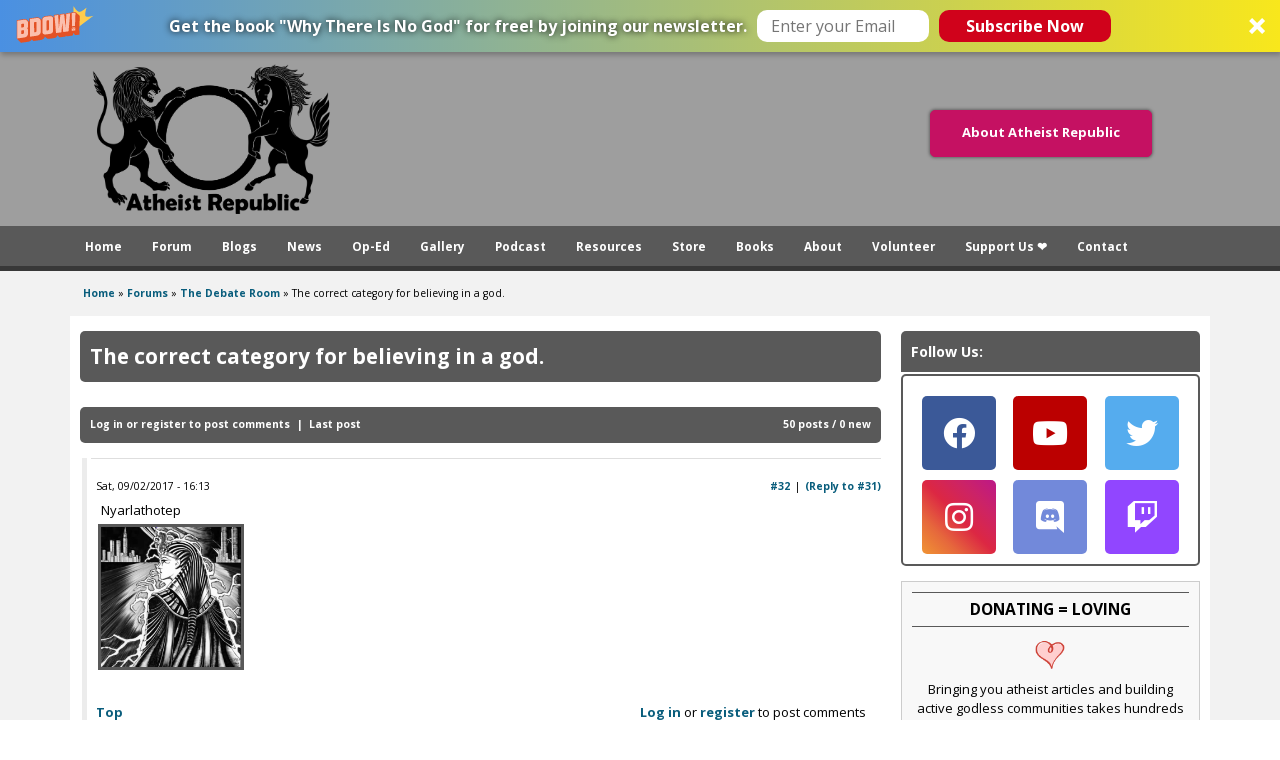

--- FILE ---
content_type: text/html; charset=utf-8
request_url: https://www.atheistrepublic.com/forums/debate-room/correct-category-believing-god?page=1
body_size: 22016
content:
<!DOCTYPE html>
<!--[if IEMobile 7]><html class="iem7" lang="en" dir="ltr"><![endif]-->
<!--[if lte IE 6]><html class="lt-ie9 lt-ie8 lt-ie7" lang="en" dir="ltr"><![endif]-->
<!--[if (IE 7)&(!IEMobile)]><html class="lt-ie9 lt-ie8" lang="en" dir="ltr"><![endif]-->
<!--[if IE 8]><html class="lt-ie9" lang="en" dir="ltr"><![endif]-->
<!--[if (gte IE 9)|(gt IEMobile 7)]><!--><html lang="en" dir="ltr" prefix="og: http://ogp.me/ns# content: http://purl.org/rss/1.0/modules/content/ dc: http://purl.org/dc/terms/ foaf: http://xmlns.com/foaf/0.1/ rdfs: http://www.w3.org/2000/01/rdf-schema# sioc: http://rdfs.org/sioc/ns# sioct: http://rdfs.org/sioc/types# skos: http://www.w3.org/2004/02/skos/core# xsd: http://www.w3.org/2001/XMLSchema# schema: http://schema.org/"><!--<![endif]-->
<head>
<!--[if IE]><![endif]-->
<link rel="dns-prefetch" href="//fonts.gstatic.com" />
<link rel="preconnect" href="//fonts.gstatic.com" crossorigin="" />
<link rel="dns-prefetch" href="//fonts.googleapis.com" />
<link rel="preconnect" href="//fonts.googleapis.com" />
<link rel="dns-prefetch" href="//ajax.googleapis.com" />
<link rel="preconnect" href="//ajax.googleapis.com" />
<link rel="dns-prefetch" href="//www.google-analytics.com" />
<link rel="preconnect" href="//www.google-analytics.com" />
<link rel="dns-prefetch" href="//stats.g.doubleclick.net" />
<link rel="preconnect" href="//stats.g.doubleclick.net" />
<meta charset="utf-8" />
<link rel="shortcut icon" href="https://www.atheistrepublic.com/favicon.ico" type="image/vnd.microsoft.icon" />
<meta name="viewport" content="width=device-width, initial-scale=1" />
<meta name="description" content="I have often wondered why so many fucked up things are or have any popularity at all. Anyone in their right mind would have not only voted against Trump but also would have publicly denounced him. Religion is in much the same vein. Common sense would tell you that if someone promises you something but doesn&#039;t and can&#039;t even produce a shred of evidence that it is real then it" />
<meta name="MobileOptimized" content="width" />
<meta name="HandheldFriendly" content="true" />
<meta name="apple-mobile-web-app-capable" content="yes" />
<meta name="generator" content="Drupal 7 (http://drupal.org)" />
<link rel="canonical" href="https://www.atheistrepublic.com/forums/debate-room/correct-category-believing-god" />
<meta property="fb:admins" content="1557042051" />
<meta property="fb:admins" content="550812330" />
<meta property="og:type" content="article" />
<meta property="og:site_name" content="Atheist Republic" />
<meta property="og:url" content="https://www.atheistrepublic.com/forums/debate-room/correct-category-believing-god" />
<meta property="og:title" content="The correct category for believing in a god." />
<meta property="og:description" content="I have often wondered why so many fucked up things are or have any popularity at all. Anyone in their right mind would have not only voted against Trump but also would have publicly denounced him. Religion is in much the same vein. Common sense would tell you that if someone promises you something but doesn&#039;t and can&#039;t even produce a shred of evidence that it is real then it is bogus. But just look at the various things that are popular for no real reason. Reality shows about people whose only claim to fame are that they are famous. Famous for being famous...which came first? Religion, faith healing, who promises peace and happiness but only bring misery and pain. There isn&#039;t a shred of evidence that there was ever a god. The bible is nothing more than a collection of folklore and fables (might as well have been written by the Grimm brothers). You can drive around the seedier part of any town, and find palm readers, head bump readers, faith healers, witch doctors, massage parlors (whore houses), liquor stores, check cashing stores, churches, dive bars, topless bars, and every corner drug dealers, not to mention the street prostitutes. They all have one thing in common. They are businesses (illegal or not) that prey on the desperate, the addicted, the poor. They exploit the customer and the worker. You have to have a medical condition to use any of these services, an addiction, a psychological condition. So let us categorize faith for what it is, a mental condition. The causes are many but the result is the same. Most people come to this condition via institutional brainwashing. They call it tradition or cultural heritage, but slavery was a cultural heritage as well. It didn&#039;t make it any more justified for exploiting innocent people! There are different degrees of this mental disease we call religion. the extremes are like Scientology or Westboro Baptist Church, but even the Pastor at Dallas Baptist Church actually said that god gave Trump the &quot;okay&quot; to take out North Korea. That is insanity by definition. On this forum, we have a few youngsters that suffer this mental condition. Longwinded 77, Dumb Ox, Jon the Catholic, and a couple more. They troll and proselytize, apologize, and ignore facts. You can&#039;t reason with them. they need medical help. So let us recognize this terrible condition called faith, then may be we can do something about it." />
<meta property="og:image:width" content="525" />
<meta name="twitter:card" content="summary" />
<meta property="og:image:height" content="290" />
<meta name="twitter:site" content="@AtheistRepublic" />
<meta name="twitter:creator" content="@AtheistRepublic" />
<meta name="twitter:title" content="The correct category for believing in a god." />
<meta name="twitter:url" content="https://www.atheistrepublic.com/forums/debate-room/correct-category-believing-god" />
<meta name="twitter:description" content="I have often wondered why so many fucked up things are or have any popularity at all. Anyone in their right mind would have not only voted against Trump but also would have publicly denounced him." />
<meta name="twitter:image:width" content="280" />
<meta name="twitter:image" content="http://www.atheistrepublic.com/sites/default/files/logo-3rev-fbfix1.png" />
<meta name="twitter:image:height" content="150" />
<title>The correct category for believing in a god.</title>    
<style type="text/css" media="all">
@import url("/modules/system/system.base.css?szj2kx");
@import url("/modules/system/system.menus.css?szj2kx");
@import url("/modules/system/system.messages.css?szj2kx");
@import url("/modules/system/system.theme.css?szj2kx");
</style>
<style type="text/css" media="all">
@import url("/modules/aggregator/aggregator.css?szj2kx");
@import url("/sites/all/modules/aweber_webform/aweber_webform.css?szj2kx");
@import url("/sites/all/modules/calendar/css/calendar_multiday.css?szj2kx");
@import url("/modules/comment/comment.css?szj2kx");
@import url("/modules/field/theme/field.css?szj2kx");
@import url("/modules/node/node.css?szj2kx");
@import url("/modules/search/search.css?szj2kx");
@import url("/modules/user/user.css?szj2kx");
@import url("/sites/all/modules/extlink/css/extlink.css?szj2kx");
@import url("/sites/all/modules/views/css/views.css?szj2kx");
@import url("/sites/all/modules/ckeditor/css/ckeditor.css?szj2kx");
</style>
<style type="text/css" media="all">
@import url("/sites/all/modules/ctools/css/ctools.css?szj2kx");
@import url("/sites/all/modules/lightbox2/css/lightbox_alt.css?szj2kx");
@import url("/sites/all/libraries/jgrowl/jquery.jgrowl.min.css?szj2kx");
@import url("/sites/all/modules/nicemessages/css/nicemessages_positions.css?szj2kx");
@import url("/sites/all/modules/nicemessages/css/nicemessages_drupal.css?szj2kx");
@import url("/sites/all/modules/nicemessages/css/shadows.css?szj2kx");
@import url("/sites/all/modules/panels/css/panels.css?szj2kx");
@import url("/sites/all/modules/advanced_forum/styles/naked/advanced-forum.naked.structure.css?szj2kx");
@import url("/sites/all/modules/advanced_forum/styles/naked/advanced-forum.naked.images.css?szj2kx");
@import url("/sites/all/modules/widgets/widgets.css?szj2kx");
@import url("/sites/default/files/honeypot/honeypot.css?szj2kx");
@import url("/sites/all/modules/path_breadcrumbs/css/path_breadcrumbs.css?szj2kx");
</style>
<style type="text/css" media="screen">
@import url("/sites/all/themes/adaptivetheme/at_core/css/at.settings.style.headings.css?szj2kx");
@import url("/sites/all/themes/adaptivetheme/at_core/css/at.settings.style.image.css?szj2kx");
@import url("/sites/all/themes/adaptivetheme/at_core/css/at.layout.css?szj2kx");
@import url("/sites/all/themes/atheistrepublic/css/global.base.css?szj2kx");
@import url("/sites/all/themes/atheistrepublic/css/global.styles.css?szj2kx");
@import url("/sites/all/themes/atheistrepublic/css/menu.css?szj2kx");
@import url("/sites/default/files/adaptivetheme/atheistrepublic_files/atheistrepublic.default.layout.css?szj2kx");
</style>
<link type="text/css" rel="stylesheet" href="/sites/default/files/adaptivetheme/atheistrepublic_files/atheistrepublic.responsive.layout.css?szj2kx" media="only screen" />
<style type="text/css" media="screen">
@import url("/sites/default/files/adaptivetheme/atheistrepublic_files/atheistrepublic.fonts.css?szj2kx");
</style>
<link type="text/css" rel="stylesheet" href="/sites/all/themes/atheistrepublic/css/responsive.custom.css?szj2kx" media="only screen" />
<link type="text/css" rel="stylesheet" href="/sites/all/themes/atheistrepublic/css/responsive.smartphone.portrait.css?szj2kx" media="only screen and (max-width:320px)" />
<link type="text/css" rel="stylesheet" href="/sites/all/themes/atheistrepublic/css/responsive.smartphone.landscape.css?szj2kx" media="only screen and (min-width:321px) and (max-width:480px)" />
<link type="text/css" rel="stylesheet" href="/sites/all/themes/atheistrepublic/css/responsive.tablet.portrait.css?szj2kx" media="only screen and (min-width:481px) and (max-width:768px)" />
<link type="text/css" rel="stylesheet" href="/sites/all/themes/atheistrepublic/css/responsive.tablet.landscape.css?szj2kx" media="only screen and (min-width:769px) and (max-width:1024px)" />
<link type="text/css" rel="stylesheet" href="/sites/all/themes/atheistrepublic/css/responsive.desktop.css?szj2kx" media="only screen and (min-width:1025px)" />
<link type="text/css" rel="stylesheet" href="//fonts.googleapis.com/css?family=Open+Sans:400,400italic,700" media="all" />

<!--[if lt IE 8]>
<style type="text/css" media="screen">
@import url("/sites/default/files/adaptivetheme/atheistrepublic_files/atheistrepublic.lt-ie8.layout.css?szj2kx");
</style>
<![endif]-->
<style type="text/css" media="all">
@import url("/sites/default/files/cpn/forum.css?szj2kx");
@import url("/sites/default/files/cpn/block-187.css?szj2kx");
@import url("/sites/default/files/cpn/block-196.css?szj2kx");
@import url("/sites/default/files/cpn/block-186.css?szj2kx");
</style>
<script type="text/javascript" src="//ajax.googleapis.com/ajax/libs/jquery/1.12.4/jquery.min.js"></script>
<script type="text/javascript">
<!--//--><![CDATA[//><!--
window.jQuery || document.write("<script src='/sites/all/modules/jquery_update/replace/jquery/1.12/jquery.min.js'>\x3C/script>")
//--><!]]>
</script>
<script type="text/javascript" src="/misc/jquery-extend-3.4.0.js?v=1.12.4"></script>
<script type="text/javascript" src="/misc/jquery-html-prefilter-3.5.0-backport.js?v=1.12.4"></script>
<script type="text/javascript" src="/misc/jquery.once.js?v=1.2"></script>
<script type="text/javascript" src="/misc/drupal.js?szj2kx"></script>
<script type="text/javascript" src="/sites/all/modules/jquery_update/js/jquery_browser.js?v=0.0.1"></script>
<script type="text/javascript" src="/sites/all/modules/jquery_update/replace/ui/external/jquery.cookie.js?v=67fb34f6a866c40d0570"></script>
<script type="text/javascript" src="/sites/all/modules/jquery_update/replace/jquery.form/4/jquery.form.min.js?v=4.2.1"></script>
<script type="text/javascript" src="/misc/form-single-submit.js?v=7.103"></script>
<script type="text/javascript" src="/misc/ajax.js?v=7.103"></script>
<script type="text/javascript" src="/sites/all/modules/jquery_update/js/jquery_update.js?v=0.0.1"></script>
<script type="text/javascript" src="/sites/all/modules/aweber_webform/aweber_webform.js?szj2kx"></script>
<script type="text/javascript" src="/sites/all/modules/aweber_webform/qTip/jquery.qtip-1.0.0-rc3.min.js?szj2kx"></script>
<script type="text/javascript" src="/sites/all/libraries/jgrowl/jquery.jgrowl.min.js?szj2kx"></script>
<script type="text/javascript" src="/sites/all/modules/nicemessages/js/nicemessages.js?szj2kx"></script>
<script type="text/javascript" src="/sites/all/modules/google_analytics/googleanalytics.js?szj2kx"></script>
<script type="text/javascript">
<!--//--><![CDATA[//><!--
(function(i,s,o,g,r,a,m){i["GoogleAnalyticsObject"]=r;i[r]=i[r]||function(){(i[r].q=i[r].q||[]).push(arguments)},i[r].l=1*new Date();a=s.createElement(o),m=s.getElementsByTagName(o)[0];a.async=1;a.src=g;m.parentNode.insertBefore(a,m)})(window,document,"script","https://www.google-analytics.com/analytics.js","ga");ga("create", "UA-143249592-1", {"cookieDomain":"auto","siteSpeedSampleRate":5});ga("set", "page", location.pathname + location.search + location.hash);ga("send", "pageview");
//--><!]]>
</script>
<script type="text/javascript" src="/sites/all/modules/field_group/field_group.js?szj2kx"></script>
<script type="text/javascript" src="/sites/all/modules/extlink/js/extlink.js?szj2kx"></script>
<script type="text/javascript" src="/sites/all/modules/views/js/base.js?szj2kx"></script>
<script type="text/javascript" src="/misc/progress.js?v=7.103"></script>
<script type="text/javascript" src="/sites/all/modules/views/js/ajax_view.js?szj2kx"></script>
<script type="text/javascript" src="/sites/all/themes/adaptivetheme/at_core/scripts/scalefix.js?szj2kx"></script>
<script type="text/javascript" src="/sites/all/themes/adaptivetheme/at_core/scripts/onmediaquery.js?szj2kx"></script>
<script type="text/javascript">
<!--//--><![CDATA[//><!--
jQuery.extend(Drupal.settings, {"basePath":"\/","pathPrefix":"","setHasJsCookie":0,"ajaxPageState":{"theme":"atheistrepublic","theme_token":"rTgIG2f67l7b7bzgMVa1JIop4SF-WkgqIv6xuTvB_rM","jquery_version":"1.12","jquery_version_token":"Q7XNzzKS5dbtyyhccBdCxLbp18zCsvHXCCZC7KB6i2E","css":{"modules\/system\/system.base.css":1,"modules\/system\/system.menus.css":1,"modules\/system\/system.messages.css":1,"modules\/system\/system.theme.css":1,"modules\/aggregator\/aggregator.css":1,"sites\/all\/modules\/aweber_webform\/aweber_webform.css":1,"sites\/all\/modules\/calendar\/css\/calendar_multiday.css":1,"modules\/comment\/comment.css":1,"modules\/field\/theme\/field.css":1,"modules\/node\/node.css":1,"modules\/search\/search.css":1,"modules\/user\/user.css":1,"sites\/all\/modules\/extlink\/css\/extlink.css":1,"modules\/forum\/forum.css":1,"sites\/all\/modules\/views\/css\/views.css":1,"sites\/all\/modules\/ckeditor\/css\/ckeditor.css":1,"sites\/all\/modules\/ctools\/css\/ctools.css":1,"sites\/all\/modules\/lightbox2\/css\/lightbox_alt.css":1,"sites\/all\/libraries\/jgrowl\/jquery.jgrowl.min.css":1,"sites\/all\/modules\/nicemessages\/css\/nicemessages_positions.css":1,"sites\/all\/modules\/nicemessages\/css\/nicemessages_drupal.css":1,"sites\/all\/modules\/nicemessages\/css\/shadows.css":1,"sites\/all\/modules\/panels\/css\/panels.css":1,"sites\/all\/modules\/advanced_forum\/styles\/naked\/advanced-forum.naked.structure.css":1,"sites\/all\/modules\/advanced_forum\/styles\/naked\/advanced-forum.naked.images.css":1,"sites\/all\/modules\/widgets\/widgets.css":1,"public:\/\/honeypot\/honeypot.css":1,"sites\/all\/modules\/path_breadcrumbs\/css\/path_breadcrumbs.css":1,"sites\/all\/themes\/adaptivetheme\/at_core\/css\/at.settings.style.headings.css":1,"sites\/all\/themes\/adaptivetheme\/at_core\/css\/at.settings.style.image.css":1,"sites\/all\/themes\/adaptivetheme\/at_core\/css\/at.layout.css":1,"sites\/all\/themes\/atheistrepublic\/css\/global.base.css":1,"sites\/all\/themes\/atheistrepublic\/css\/global.styles.css":1,"sites\/all\/themes\/atheistrepublic\/css\/menu.css":1,"public:\/\/adaptivetheme\/atheistrepublic_files\/atheistrepublic.default.layout.css":1,"public:\/\/adaptivetheme\/atheistrepublic_files\/atheistrepublic.responsive.layout.css":1,"public:\/\/adaptivetheme\/atheistrepublic_files\/atheistrepublic.fonts.css":1,"sites\/all\/themes\/atheistrepublic\/css\/responsive.custom.css":1,"sites\/all\/themes\/atheistrepublic\/css\/responsive.smartphone.portrait.css":1,"sites\/all\/themes\/atheistrepublic\/css\/responsive.smartphone.landscape.css":1,"sites\/all\/themes\/atheistrepublic\/css\/responsive.tablet.portrait.css":1,"sites\/all\/themes\/atheistrepublic\/css\/responsive.tablet.landscape.css":1,"sites\/all\/themes\/atheistrepublic\/css\/responsive.desktop.css":1,"\/\/fonts.googleapis.com\/css?family=Open+Sans:400,400italic,700":1,"public:\/\/adaptivetheme\/atheistrepublic_files\/atheistrepublic.lt-ie8.layout.css":1,"cpn_type_forum":1,"public:\/\/cpn\/block-187.css":1,"public:\/\/cpn\/block-196.css":1,"public:\/\/cpn\/block-186.css":1},"js":{"sites\/all\/modules\/lightbox2\/js\/lightbox.js":1,"sites\/all\/themes\/atheistrepublic\/scripts\/media_queries.js":1,"\/\/ajax.googleapis.com\/ajax\/libs\/jquery\/1.12.4\/jquery.min.js":1,"misc\/jquery-extend-3.4.0.js":1,"misc\/jquery-html-prefilter-3.5.0-backport.js":1,"misc\/jquery.once.js":1,"misc\/drupal.js":1,"sites\/all\/modules\/jquery_update\/js\/jquery_browser.js":1,"sites\/all\/modules\/jquery_update\/replace\/ui\/external\/jquery.cookie.js":1,"sites\/all\/modules\/jquery_update\/replace\/jquery.form\/4\/jquery.form.min.js":1,"misc\/form-single-submit.js":1,"misc\/ajax.js":1,"sites\/all\/modules\/jquery_update\/js\/jquery_update.js":1,"sites\/all\/modules\/aweber_webform\/aweber_webform.js":1,"sites\/all\/modules\/aweber_webform\/qTip\/jquery.qtip-1.0.0-rc3.min.js":1,"sites\/all\/libraries\/jgrowl\/jquery.jgrowl.min.js":1,"sites\/all\/modules\/nicemessages\/js\/nicemessages.js":1,"sites\/all\/modules\/google_analytics\/googleanalytics.js":1,"sites\/all\/modules\/field_group\/field_group.js":1,"sites\/all\/modules\/extlink\/js\/extlink.js":1,"sites\/all\/modules\/views\/js\/base.js":1,"misc\/progress.js":1,"sites\/all\/modules\/views\/js\/ajax_view.js":1,"sites\/all\/themes\/adaptivetheme\/at_core\/scripts\/scalefix.js":1,"sites\/all\/themes\/adaptivetheme\/at_core\/scripts\/onmediaquery.js":1}},"jcarousel":{"ajaxPath":"\/jcarousel\/ajax\/views"},"lightbox2":{"rtl":0,"file_path":"\/(\\w\\w\/)public:\/","default_image":"\/sites\/all\/modules\/lightbox2\/images\/brokenimage.jpg","border_size":10,"font_color":"000","box_color":"fff","top_position":"","overlay_opacity":"0.8","overlay_color":"000","disable_close_click":1,"resize_sequence":0,"resize_speed":400,"fade_in_speed":400,"slide_down_speed":600,"use_alt_layout":1,"disable_resize":1,"disable_zoom":0,"force_show_nav":0,"show_caption":1,"loop_items":0,"node_link_text":"View Image Details","node_link_target":0,"image_count":"Image !current of !total","video_count":"Video !current of !total","page_count":"Page !current of !total","lite_press_x_close":"press \u003Ca href=\u0022#\u0022 onclick=\u0022hideLightbox(); return FALSE;\u0022\u003E\u003Ckbd\u003Ex\u003C\/kbd\u003E\u003C\/a\u003E to close","download_link_text":"","enable_login":false,"enable_contact":false,"keys_close":"c x 27","keys_previous":"p 37","keys_next":"n 39","keys_zoom":"z","keys_play_pause":"32","display_image_size":"original","image_node_sizes":"()","trigger_lightbox_classes":"","trigger_lightbox_group_classes":"","trigger_slideshow_classes":"","trigger_lightframe_classes":"","trigger_lightframe_group_classes":"","custom_class_handler":0,"custom_trigger_classes":"","disable_for_gallery_lists":true,"disable_for_acidfree_gallery_lists":true,"enable_acidfree_videos":true,"slideshow_interval":5000,"slideshow_automatic_start":true,"slideshow_automatic_exit":true,"show_play_pause":true,"pause_on_next_click":false,"pause_on_previous_click":true,"loop_slides":false,"iframe_width":782,"iframe_height":208,"iframe_border":1,"enable_video":0,"useragent":"Mozilla\/5.0 (Macintosh; Intel Mac OS X 10_15_7) AppleWebKit\/537.36 (KHTML, like Gecko) Chrome\/131.0.0.0 Safari\/537.36; ClaudeBot\/1.0; +claudebot@anthropic.com)"},"views":{"ajax_path":"\/views\/ajax","ajaxViews":{"views_dom_id:03da9ad22fd5a71aaa59286b007d2e95":{"view_name":"image_gallery","view_display_id":"block_5","view_args":"","view_path":"node\/42679","view_base_path":"admin-fan-signs","view_dom_id":"03da9ad22fd5a71aaa59286b007d2e95","pager_element":0},"views_dom_id:9e62e6ec21d7c57409300abc591b5012":{"view_name":"image_gallery","view_display_id":"block_25","view_args":"","view_path":"node\/41981","view_base_path":"admin-fan-signs","view_dom_id":"9e62e6ec21d7c57409300abc591b5012","pager_element":0}}},"urlIsAjaxTrusted":{"\/views\/ajax":true,"\/forums\/debate-room\/correct-category-believing-god?destination=node\/38757%3Fpage%3D1":true,"\/admin\/people\/search":true},"googleanalytics":{"trackOutbound":1,"trackMailto":1,"trackDownload":1,"trackDownloadExtensions":"7z|aac|arc|arj|asf|asx|avi|bin|csv|doc(x|m)?|dot(x|m)?|exe|flv|gif|gz|gzip|hqx|jar|jpe?g|js|mp(2|3|4|e?g)|mov(ie)?|msi|msp|pdf|phps|png|ppt(x|m)?|pot(x|m)?|pps(x|m)?|ppam|sld(x|m)?|thmx|qtm?|ra(m|r)?|sea|sit|tar|tgz|torrent|txt|wav|wma|wmv|wpd|xls(x|m|b)?|xlt(x|m)|xlam|xml|z|zip","trackUrlFragments":1},"nicemessages":{"position":"bottom-right","items":[]},"field_group":{"div":"full"},"extlink":{"extTarget":"_blank","extClass":0,"extLabel":"(link is external)","extImgClass":0,"extIconPlacement":"append","extSubdomains":0,"extExclude":"[www]\\.atheistrepublic\\.com","extInclude":"","extCssExclude":".fb_login, .menu-item-7856, .block-193","extCssExplicit":"","extAlert":0,"extAlertText":"You clicked on a link to an external website.\r\n\r\nYou will be leaving Atheist Republic. Are you sure you want to continue?","mailtoClass":0,"mailtoLabel":"(link sends e-mail)","extUseFontAwesome":false},"adaptivetheme":{"atheistrepublic":{"layout_settings":{"bigscreen":"three-col-grail","tablet_landscape":"three-col-grail","tablet_portrait":"one-col-stack","smalltouch_landscape":"one-col-stack","smalltouch_portrait":"one-col-stack"},"media_query_settings":{"bigscreen":"only screen and (min-width:1025px)","tablet_landscape":"only screen and (min-width:769px) and (max-width:1024px)","tablet_portrait":"only screen and (min-width:481px) and (max-width:768px)","smalltouch_landscape":"only screen and (min-width:321px) and (max-width:480px)","smalltouch_portrait":"only screen and (max-width:320px)"}}}});
//--><!]]>
</script>
<!--[if lt IE 9]>
<script src="https://www.atheistrepublic.com/sites/all/themes/adaptivetheme/at_core/scripts/html5.js?szj2kx"></script>
<script src="https://www.atheistrepublic.com/sites/all/themes/adaptivetheme/at_core/scripts/respond.js?szj2kx"></script>
<![endif]-->
<!---->

<!--GA Tracking Code 100314/015100AM  

<script>
  (function(i,s,o,g,r,a,m){i['GoogleAnalyticsObject']=r;i[r]=i[r]||function(){
  (i[r].q=i[r].q||[]).push(arguments)},i[r].l=1*new Date();a=s.createElement(o),
  m=s.getElementsByTagName(o)[0];a.async=1;a.src=g;m.parentNode.insertBefore(a,m)
  })(window,document,'script','//www.google-analytics.com/analytics.js','ga');

  ga('create', 'UA-35191788-1', 'auto');
  ga('send', 'pageview');

</script>    
-->   


    
<!--FB FRAGMENT FIX JHON-->
<script type="text/javascript">if (window.location.hash == '#_=_'){history.replaceState ? history.replaceState(null, null, window.location.href.split('#')[0]): window.location.hash = '';}</script>
<!--Go Back To Previous Page-->
<script>function goBack(){window.history.back();}</script>

<!--FB Pixel Tracking - ar15 -->
<!-- Facebook Pixel Code -->
<script>
!function(f,b,e,v,n,t,s){if(f.fbq)return;n=f.fbq=function(){n.callMethod?
n.callMethod.apply(n,arguments):n.queue.push(arguments)};if(!f._fbq)f._fbq=n;
n.push=n;n.loaded=!0;n.version='2.0';n.queue=[];t=b.createElement(e);t.async=!0;
t.src=v;s=b.getElementsByTagName(e)[0];s.parentNode.insertBefore(t,s)}(window,
document,'script','https://connect.facebook.net/en_US/fbevents.js');
fbq('init', '1456861584588301'); // Insert your pixel ID here.
fbq('track', 'PageView');
</script>
<noscript><img height="1" width="1" style="display:none"
src="https://www.facebook.com/tr?id=1456861584588301&ev=PageView&noscript=1"
/></noscript>
<!-- DO NOT MODIFY -->
<!-- End Facebook Pixel Code -->

<!-- Facebook Pixel Code al17 -->
<script>
!function(f,b,e,v,n,t,s)
{if(f.fbq)return;n=f.fbq=function(){n.callMethod?
n.callMethod.apply(n,arguments):n.queue.push(arguments)};
if(!f._fbq)f._fbq=n;n.push=n;n.loaded=!0;n.version='2.0';
n.queue=[];t=b.createElement(e);t.async=!0;
t.src=v;s=b.getElementsByTagName(e)[0];
s.parentNode.insertBefore(t,s)}(window,document,'script',
'https://connect.facebook.net/en_US/fbevents.js');
 fbq('init', '1913262722285004'); 
fbq('track', 'PageView');
</script>
<noscript>
 <img height="1" width="1" src="https://www.facebook.com/tr?id=1913262722285004&ev=PageView&noscript=1"/>
</noscript>
<!-- End Facebook Pixel Code -->

<!--Add SumoMe-->

<script async>(function(s,u,m,o,j,v){j=u.createElement(m);v=u.getElementsByTagName(m)[0];j.async=1;j.src=o;j.dataset.sumoSiteId='21b54a3e058cacddb36e60862eca587988299014c47d8a1cc12bb6c2f888637a';v.parentNode.insertBefore(j,v)})(window,document,'script','//load.sumo.com/');</script>


<!-- Font Awesome 
<link rel="stylesheet" href="//maxcdn.bootstrapcdn.com/font-awesome/4.3.0/css/font-awesome.min.css">
<link rel="stylesheet" href="https://use.fontawesome.com/releases/v5.0.8/css/all.css" integrity="sha384-3AB7yXWz4OeoZcPbieVW64vVXEwADiYyAEhwilzWsLw+9FgqpyjjStpPnpBO8o8S" crossorigin="anonymous">  -->

<!-- Google Fonts -->
<link href="https://fonts.googleapis.com/css?family=Anton|Poiret+One|Raleway|Saira|Saira+Condensed" rel="stylesheet">

<!--Add Leaflet
<link rel="stylesheet" href="https://cdnjs.cloudflare.com/ajax/libs/leaflet/0.7.3/leaflet.css" />
<script src="https://cdnjs.cloudflare.com/ajax/libs/leaflet/0.7.3/leaflet.js"></script>  -->

<!-- Google auto ads -->
<script async src="https://pagead2.googlesyndication.com/pagead/js/adsbygoogle.js"></script>
<script>
  (adsbygoogle = window.adsbygoogle || []).push({
    google_ad_client: "ca-pub-2593552904381161",
    enable_page_level_ads: true,
    overlays: {bottom: true}
  });
</script>

</head>
<body class="html not-front not-logged-in one-sidebar sidebar-second page-node page-node- page-node-38757 node-type-forum site-name-hidden atr-7.x-3.x atv-7.x-3.1 lang-en site-name-atheist-republic section-forums">
  <div id="skip-link"><a href="#main-content" class="element-invisible element-focusable">Skip to main content</a></div>
    <div id="page-wrapper">
  <div id="page" class="page ssc-n ssw-n ssa-l sss-n btc-n btw-b bta-l bts-n ntc-n ntw-b nta-l nts-n ptc-n ptw-b pta-l pts-n">

    
    <div id="header-wrapper">
      <div class="container clearfix">
        <header id="header" class="clearfix" role="banner">

                      <!-- start: Branding -->
            <div id="branding" class="branding-elements clearfix">

              
                              <!-- start: Site name and Slogan -->
                <div class="element-invisible h-group" id="name-and-slogan">

                                      <h1 class="element-invisible" id="site-name"><a href="/" title="Home page">Atheist Republic</a></h1>
                  
                  
                </div><!-- /end #name-and-slogan -->
              

            </div><!-- /end #branding -->
          
        <div class="region region-header"><div class="region-inner clearfix"><div id="block-block-1" class="block block-block logoarea no-title odd first block-count-1 block-region-header block-1" ><div class="block-inner clearfix">  
  
  <div class="block-content content"><div itemscope="" itemtype="http://schema.org/Organization">
	<a href="https://www.atheistrepublic.com/about-us" itemprop="url"><img alt="Atheist Republic" itemprop="logo" src="/sites/default/files/Atheist-Republic-Logo.png" style="height: 150px;padding: 12px; max-height: 16.5vw;" /></a></div></div>
  </div></div><div id="block-block-114" class="block block-block no-title even last block-count-2 block-region-header block-114" ><div class="block-inner clearfix">  
  
  <div class="block-content content"><style type="text/css">
<!--/*--><![CDATA[/* ><!--*/

#block-block-114 {float: right;
    margin: 28px 18px;}

.push_button {
	position: relative;
	width:220px;
	height:45px;
border-radius: 5px;
  box-shadow: 0 0 3px 1px #666;
	text-align:center;
	color:#FFF;
	text-decoration:none;
	line-height:43px;
	display: block;
	margin: 30px;
}
.push_button:before {
	background:#f0f0f0;
	position: absolute;
	content: "";
	left: -6px; right: -6px;
	top: -6px; bottom: -10px;
	z-index: -1;
}

.push_button:active {
	-webkit-box-shadow:0 1px 0 rgba(255, 255, 255, .5) inset, 0 -1px 0 rgba(255, 255, 255, .1) inset;
	top:5px;
}
.push_button:active:before{
	top: -11px;
	bottom: -5px;
	content: "";
}

.red {
	background: #C51162;
	border:1px solid #C51162;
}

.red:hover {
	background: #F66C7B;
text-decoration: none;

}
/*--><!]]>*/
</style><p><a class="push_button red" href="/about-us" title="Click to Read More About Atheist Republic">About Atheist Republic</a></p></div>
  </div></div></div></div>
        </header>
      </div>
    </div>

          <div id="nav-wrapper">
        <div class="container clearfix">
          <div id="menu-bar" class="nav clearfix"><nav id="block-menu-menu-mobile-menu" class="block block-menu menu-wrapper menu-bar-wrapper clearfix odd first block-count-3 block-region-menu-bar block-menu-mobile-menu"  role="navigation">  
      <h2 class="element-invisible block-title">Menu</h2>
  
  <ul class="menu clearfix"><li class="first leaf menu-depth-1 menu-item-6244"><a href="/">Home</a></li><li class="leaf menu-depth-1 menu-item-6246"><a href="/blogs">Blogs</a></li><li class="leaf menu-depth-1 menu-item-6247"><a href="/news">News</a></li><li class="leaf menu-depth-1 menu-item-6249"><a href="/atheist-resources">Resources</a></li><li class="leaf menu-depth-1 menu-item-6251"><a href="/about-us">About Us</a></li><li class="leaf menu-depth-1 menu-item-6250"><a href="/store">Store</a></li><li class="leaf menu-depth-1 menu-item-6252"><a href="/team">The Team</a></li><li class="leaf menu-depth-1 menu-item-6256"><a href="/logo">The Logo</a></li><li class="leaf menu-depth-1 menu-item-7861"><a href="/atheist-republic-projects">Our Projects</a></li><li class="leaf menu-depth-1 menu-item-6253"><a href="/volunteer">Volunteer</a></li><li class="leaf menu-depth-1 menu-item-7857"><a href="/donate">Donate</a></li><li class="last leaf menu-depth-1 menu-item-6254"><a href="/contact-us">Contact</a></li></ul>
  </nav><nav id="block-system-main-menu" class="block block-system block-menu no-title menu-wrapper menu-bar-wrapper clearfix even last block-count-4 block-region-menu-bar block-main-menu"  role="navigation">  
  
  <ul class="menu clearfix"><li class="first leaf menu-depth-1 menu-item-389"><a href="/">Home</a></li><li class="leaf menu-depth-1 menu-item-13041"><a href="https://forum.atheistrepublic.com/">Forum</a></li><li class="collapsed menu-depth-1 menu-item-400"><a href="/blogs">Blogs</a></li><li class="expanded menu-depth-1 menu-item-2782"><a href="/news">News</a><ul class="menu clearfix"><li class="first leaf menu-depth-2 menu-item-10902"><a href="/news">News</a></li><li class="last leaf menu-depth-2 menu-item-11569"><a href="/press-release">Press Releases</a></li></ul></li><li class="leaf menu-depth-1 menu-item-10452"><a href="/op-ed">Op-Ed</a></li><li class="leaf menu-depth-1 menu-item-1357"><a href="/gallery">Gallery</a></li><li class="leaf menu-depth-1 menu-item-9571"><a href="/podcast">Podcast</a></li><li class="leaf menu-depth-1 menu-item-6242"><a href="/atheist-resources">Resources</a></li><li class="leaf menu-depth-1 menu-item-2034"><a href="/store">Store</a></li><li class="leaf menu-depth-1 menu-item-13481"><a href="/AtheistRepublicBooks">Books</a></li><li class="expanded menu-depth-1 menu-item-2900"><a href="/about-us">About</a><ul class="menu clearfix"><li class="first leaf menu-depth-2 menu-item-394"><a href="/about-us">About Us</a></li><li class="leaf menu-depth-2 menu-item-6660"><a href="/about-atheism">About Atheism</a></li><li class="leaf menu-depth-2 menu-item-2926"><a href="/team">The Team</a></li><li class="leaf menu-depth-2 menu-item-6255"><a href="/logo">The Logo</a></li><li class="leaf menu-depth-2 menu-item-7112"><a href="/blog/mohammedsavage/foundation-atheist-republic">The Founder</a></li><li class="last leaf menu-depth-2 menu-item-7860"><a href="/atheist-republic-projects">Our Projects</a></li></ul></li><li class="leaf menu-depth-1 menu-item-2917"><a href="/volunteer">Volunteer</a></li><li class="leaf menu-depth-1 menu-item-7856"><a href="/donate">Support Us ❤</a></li><li class="last leaf menu-depth-1 menu-item-395"><a href="/contact-us">Contact</a></li></ul>
  </nav></div>                            </div>
      </div>
    
          <div id="breadcrumb-wrapper">
        <div class="container clearfix">
          <h2 class="element-invisible">You are here</h2><div class="breadcrumb"><div class="inline odd first" itemscope itemtype="http://data-vocabulary.org/Breadcrumb"><a href="https://www.atheistrepublic.com/" itemprop="url"><span itemprop="title">Home</span></a></div> <span class="delimiter">»</span> <div class="inline even" itemscope itemtype="http://data-vocabulary.org/Breadcrumb"><a href="https://www.atheistrepublic.com/forums" itemprop="url"><span itemprop="title">Forums</span></a></div> <span class="delimiter">»</span> <div class="inline odd" itemscope itemtype="http://data-vocabulary.org/Breadcrumb"><a href="https://www.atheistrepublic.com/forums/debate-room/view" itemprop="url"><span itemprop="title">The Debate Room</span></a></div> <span class="delimiter">»</span> <div class="inline even last" itemscope itemtype="http://data-vocabulary.org/Breadcrumb"><span itemprop="title">The correct category for believing in a god.</span></div></div>        </div>
      </div>
    
    
    
    <div id="content-wrapper"><div class="container">
      <div id="columns"><div class="columns-inner clearfix">
        <div id="content-column"><div class="content-inner">

          
          <section id="main-content">

            
                          <header id="main-content-header" class="clearfix">

                                  <h1 id="page-title">The correct category for believing in a god.</h1>
                
                
              </header>
            
                          <div id="content">
                <div id="block-system-main" class="block block-system maincontent-full no-title odd first block-count-5 block-region-content block-main" >  
  
  

<div id="forum-topic-header" class="forum-topic-header clearfix">
	
  <div class="topic-post-count">
  50 posts / 0 new  </div>

      <div class="topic-reply-link">
    <a href="/user/login?destination=node/38757%23comment-form">Log in</a> or <a href="/user/register?destination=node/38757%23comment-form">register</a> to post comments    </div>
  
  
      <div class="last-post-link">
     <a href="/forums/debate-room/correct-category-believing-god?page=1#comment-70239" class="af-button-large active"><span>Last post</span></a>    </div>
  

  <a id="forum-topic-top"></a>
</div>
<div id="forum-comments" class="comment-wrapper">
  
<div class="indented"><a id="comment-70236"></a>


<div id="post-70236" class="forum-post clearfix en posted-by-11658 odd first comment-title-hidden comment-with-picture"  about="/forums/debate-room/correct-category-believing-god?page=1#comment-70236" typeof="sioc:Post sioct:Comment">
  <div class="forum-post-info clearfix">
    <div class="forum-posted-on">
      Sat, 09/02/2017 - 16:13
                    
        
                  </div>
    
       	 <span class="forum-in-reply-to"><a href="/forums/debate-room/correct-category-believing-god?page=1#comment-70219" class="active">(Reply to #31)</a></span>
    
        
    <span class="forum-post-number"><a href="/forums/debate-room/correct-category-believing-god?page=1#comment-70236" class="permalink active" rel="bookmark">#32</a></span>
  </div> 
  <div class="forum-post-wrapper">
    <div class="forum-post-panel-sub">
              <div class="author-pane"><span class="username" xml:lang="" about="/users/nyarlathotep/11658" typeof="sioc:UserAccount" property="foaf:name" datatype="" rel="author">Nyarlathotep</span>  <div class="user-picture">
    <img typeof="foaf:Image" class="image-style-profile-image" src="https://www.atheistrepublic.com/sites/default/files/styles/profile-image/public/pictures/picture-11658-1598216136.png?itok=4kSdz70m" alt="Nyarlathotep&#039;s picture" title="Nyarlathotep&#039;s picture" />  </div>
</div>          </div>

    <div class="forum-post-panel-main clearfix">
              <div class="forum-post-title">
          <a href="/forums/debate-room/correct-category-believing-god?page=1#comment-70236" rel="bookmark" class="active">Harry Truman - My claims of</a>        </div>
      
      <div class="forum-post-content">
        <span rel="sioc:reply_of" resource="/forums/debate-room/correct-category-believing-god" class="rdf-meta element-hidden"></span><span rel="sioc:reply_of" resource="/comment/70219#comment-70219" class="rdf-meta element-hidden"></span>      </div>

      
          </div>
  </div>
  
  <div class="forum-post-footer clearfix">
    <div class="forum-jump-links">
      <a href="#forum-topic-top" title="Jump to top of page" class="af-button-small"><span>Top</span></a>
    </div>

    <div class="forum-post-links">
      <ul class="links inline"><li class="comment_forbidden first last"><span><a href="/user/login?destination=node/38757%23comment-form">Log in</a> or <a href="/user/register?destination=node/38757%23comment-form">register</a> to post comments</span></li></ul>    </div>
  </div>
  </div>

<div class="indented"><a id="comment-70059"></a>


<div id="post-70059" class="forum-post clearfix en posted-by-24456 even comment-title-hidden comment-with-picture"  about="/forums/debate-room/correct-category-believing-god?page=1#comment-70059" typeof="sioc:Post sioct:Comment">
  <div class="forum-post-info clearfix">
    <div class="forum-posted-on">
      Fri, 09/01/2017 - 14:34
                    
        
                  </div>
    
       	 <span class="forum-in-reply-to"><a href="/forums/debate-room/correct-category-believing-god?page=1#comment-69974" class="active">(Reply to #32)</a></span>
    
        
    <span class="forum-post-number"><a href="/forums/debate-room/correct-category-believing-god?page=1#comment-70059" class="permalink active" rel="bookmark">#33</a></span>
  </div> 
  <div class="forum-post-wrapper">
    <div class="forum-post-panel-sub">
              <div class="author-pane"><span class="username" xml:lang="" about="/users/harry-truman/24456" typeof="sioc:UserAccount" property="foaf:name" datatype="" rel="author">Harry33Truman</span>  <div class="user-picture">
    <img typeof="foaf:Image" class="image-style-profile-image" src="https://www.atheistrepublic.com/sites/default/files/styles/profile-image/public/pictures/picture-24456-1495766747.jpg?itok=VXDADejV" alt="Harry33Truman&#039;s picture" title="Harry33Truman&#039;s picture" />  </div>
</div>          </div>

    <div class="forum-post-panel-main clearfix">
              <div class="forum-post-title">
          <a href="/forums/debate-room/correct-category-believing-god?page=1#comment-70059" rel="bookmark" class="active">Here is a picture of the</a>        </div>
      
      <div class="forum-post-content">
        <span rel="sioc:reply_of" resource="/forums/debate-room/correct-category-believing-god" class="rdf-meta element-hidden"></span><span rel="sioc:reply_of" resource="/comment/69974#comment-69974" class="rdf-meta element-hidden"></span><div class="group-attachments field-group-div"><h3><span>Attachments</span></h3><section class="field field-name-field-attach-image-video field-type-list-text field-label-above view-mode-full"><h2 class="field-label">Attach Image/Video?:&nbsp;</h2><div class="field-items"><div class="field-item even" property="">Yes</div></div></section><div class="field field-name-field-image-attachment field-type-image field-label-hidden view-mode-full"><div class="field-items"><figure class="clearfix field-item even" rel="" resource="https://www.atheistrepublic.com/sites/default/files/IMG_20170901_143352.jpg"><img typeof="foaf:Image" class="image-style-none" src="https://www.atheistrepublic.com/sites/default/files/IMG_20170901_143352.jpg" width="1920" height="2560" alt="" /></figure></div></div></div>      </div>

      
          </div>
  </div>
  
  <div class="forum-post-footer clearfix">
    <div class="forum-jump-links">
      <a href="#forum-topic-top" title="Jump to top of page" class="af-button-small"><span>Top</span></a>
    </div>

    <div class="forum-post-links">
      <ul class="links inline"><li class="comment_forbidden first last"><span><a href="/user/login?destination=node/38757%23comment-form">Log in</a> or <a href="/user/register?destination=node/38757%23comment-form">register</a> to post comments</span></li></ul>    </div>
  </div>
  </div>

<div class="indented"><a id="comment-69978"></a>


<div id="post-69978" class="forum-post clearfix en posted-by-24456 odd comment-title-hidden comment-with-picture"  about="/forums/debate-room/correct-category-believing-god?page=1#comment-69978" typeof="sioc:Post sioct:Comment">
  <div class="forum-post-info clearfix">
    <div class="forum-posted-on">
      Thu, 08/31/2017 - 10:55
                    
        
                  </div>
    
       	 <span class="forum-in-reply-to"><a href="/forums/debate-room/correct-category-believing-god?page=1#comment-69972" class="active">(Reply to #33)</a></span>
    
        
    <span class="forum-post-number"><a href="/forums/debate-room/correct-category-believing-god?page=1#comment-69978" class="permalink active" rel="bookmark">#34</a></span>
  </div> 
  <div class="forum-post-wrapper">
    <div class="forum-post-panel-sub">
              <div class="author-pane"><span class="username" xml:lang="" about="/users/harry-truman/24456" typeof="sioc:UserAccount" property="foaf:name" datatype="" rel="author">Harry33Truman</span>  <div class="user-picture">
    <img typeof="foaf:Image" class="image-style-profile-image" src="https://www.atheistrepublic.com/sites/default/files/styles/profile-image/public/pictures/picture-24456-1495766747.jpg?itok=VXDADejV" alt="Harry33Truman&#039;s picture" title="Harry33Truman&#039;s picture" />  </div>
</div>          </div>

    <div class="forum-post-panel-main clearfix">
              <div class="forum-post-title">
          <a href="/forums/debate-room/correct-category-believing-god?page=1#comment-69978" rel="bookmark" class="active">You made a comment about</a>        </div>
      
      <div class="forum-post-content">
        <span rel="sioc:reply_of" resource="/forums/debate-room/correct-category-believing-god" class="rdf-meta element-hidden"></span><span rel="sioc:reply_of" resource="/comment/69972#comment-69972" class="rdf-meta element-hidden"></span>      </div>

      
          </div>
  </div>
  
  <div class="forum-post-footer clearfix">
    <div class="forum-jump-links">
      <a href="#forum-topic-top" title="Jump to top of page" class="af-button-small"><span>Top</span></a>
    </div>

    <div class="forum-post-links">
      <ul class="links inline"><li class="comment_forbidden first last"><span><a href="/user/login?destination=node/38757%23comment-form">Log in</a> or <a href="/user/register?destination=node/38757%23comment-form">register</a> to post comments</span></li></ul>    </div>
  </div>
  </div>

<div class="indented"><a id="comment-69997"></a>


<div id="post-69997" class="forum-post clearfix en posted-by-21441 post-by-starter even comment-title-hidden comment-with-picture"  about="/forums/debate-room/correct-category-believing-god?page=1#comment-69997" typeof="sioc:Post sioct:Comment">
  <div class="forum-post-info clearfix">
    <div class="forum-posted-on">
      Thu, 08/31/2017 - 20:15
                    
        
                  </div>
    
       	 <span class="forum-in-reply-to"><a href="/forums/debate-room/correct-category-believing-god?page=1#comment-69978" class="active">(Reply to #34)</a></span>
    
        
    <span class="forum-post-number"><a href="/forums/debate-room/correct-category-believing-god?page=1#comment-69997" class="permalink active" rel="bookmark">#35</a></span>
  </div> 
  <div class="forum-post-wrapper">
    <div class="forum-post-panel-sub">
              <div class="author-pane"><span class="username" xml:lang="" about="/users/mykcob4/21441" typeof="sioc:UserAccount" property="foaf:name" datatype="" rel="author">mykcob4</span>  <div class="user-picture">
    <img typeof="foaf:Image" class="image-style-profile-image" src="https://www.atheistrepublic.com/sites/default/files/styles/profile-image/public/pictures/picture-21441-1500156471.jpg?itok=mBDlzhws" alt="mykcob4&#039;s picture" title="mykcob4&#039;s picture" />  </div>
</div>          </div>

    <div class="forum-post-panel-main clearfix">
              <div class="forum-post-title">
          <a href="/forums/debate-room/correct-category-believing-god?page=1#comment-69997" rel="bookmark" class="active">My statement about Trump was</a>        </div>
      
      <div class="forum-post-content">
        <span rel="sioc:reply_of" resource="/forums/debate-room/correct-category-believing-god" class="rdf-meta element-hidden"></span><span rel="sioc:reply_of" resource="/comment/69978#comment-69978" class="rdf-meta element-hidden"></span>      </div>

      
          </div>
  </div>
  
  <div class="forum-post-footer clearfix">
    <div class="forum-jump-links">
      <a href="#forum-topic-top" title="Jump to top of page" class="af-button-small"><span>Top</span></a>
    </div>

    <div class="forum-post-links">
      <ul class="links inline"><li class="comment_forbidden first last"><span><a href="/user/login?destination=node/38757%23comment-form">Log in</a> or <a href="/user/register?destination=node/38757%23comment-form">register</a> to post comments</span></li></ul>    </div>
  </div>
  </div>

<div class="indented"><a id="comment-70005"></a>


<div id="post-70005" class="forum-post clearfix en posted-by-24456 odd comment-title-hidden comment-with-picture"  about="/forums/debate-room/correct-category-believing-god?page=1#comment-70005" typeof="sioc:Post sioct:Comment">
  <div class="forum-post-info clearfix">
    <div class="forum-posted-on">
      Thu, 08/31/2017 - 21:40
                    
        
                  </div>
    
       	 <span class="forum-in-reply-to"><a href="/forums/debate-room/correct-category-believing-god?page=1#comment-69997" class="active">(Reply to #35)</a></span>
    
        
    <span class="forum-post-number"><a href="/forums/debate-room/correct-category-believing-god?page=1#comment-70005" class="permalink active" rel="bookmark">#36</a></span>
  </div> 
  <div class="forum-post-wrapper">
    <div class="forum-post-panel-sub">
              <div class="author-pane"><span class="username" xml:lang="" about="/users/harry-truman/24456" typeof="sioc:UserAccount" property="foaf:name" datatype="" rel="author">Harry33Truman</span>  <div class="user-picture">
    <img typeof="foaf:Image" class="image-style-profile-image" src="https://www.atheistrepublic.com/sites/default/files/styles/profile-image/public/pictures/picture-24456-1495766747.jpg?itok=VXDADejV" alt="Harry33Truman&#039;s picture" title="Harry33Truman&#039;s picture" />  </div>
</div>          </div>

    <div class="forum-post-panel-main clearfix">
              <div class="forum-post-title">
          <a href="/forums/debate-room/correct-category-believing-god?page=1#comment-70005" rel="bookmark" class="active">I wrote a single sentence</a>        </div>
      
      <div class="forum-post-content">
        <span rel="sioc:reply_of" resource="/forums/debate-room/correct-category-believing-god" class="rdf-meta element-hidden"></span><span rel="sioc:reply_of" resource="/comment/69997#comment-69997" class="rdf-meta element-hidden"></span>      </div>

      
          </div>
  </div>
  
  <div class="forum-post-footer clearfix">
    <div class="forum-jump-links">
      <a href="#forum-topic-top" title="Jump to top of page" class="af-button-small"><span>Top</span></a>
    </div>

    <div class="forum-post-links">
      <ul class="links inline"><li class="comment_forbidden first last"><span><a href="/user/login?destination=node/38757%23comment-form">Log in</a> or <a href="/user/register?destination=node/38757%23comment-form">register</a> to post comments</span></li></ul>    </div>
  </div>
  </div>

<div class="indented"><a id="comment-70025"></a>


<div id="post-70025" class="forum-post clearfix en posted-by-33312 even comment-title-hidden comment-with-picture"  about="/forums/debate-room/correct-category-believing-god?page=1#comment-70025" typeof="sioc:Post sioct:Comment">
  <div class="forum-post-info clearfix">
    <div class="forum-posted-on">
      Fri, 09/01/2017 - 05:49
                    
        
                  </div>
    
       	 <span class="forum-in-reply-to"><a href="/forums/debate-room/correct-category-believing-god?page=1#comment-70005" class="active">(Reply to #36)</a></span>
    
        
    <span class="forum-post-number"><a href="/forums/debate-room/correct-category-believing-god?page=1#comment-70025" class="permalink active" rel="bookmark">#37</a></span>
  </div> 
  <div class="forum-post-wrapper">
    <div class="forum-post-panel-sub">
              <div class="author-pane"><span class="username" xml:lang="" about="/users/flamenca/33312" typeof="sioc:UserAccount" property="foaf:name" datatype="" rel="author">Flamenca</span>  <div class="user-picture">
    <img typeof="foaf:Image" class="image-style-profile-image" src="https://www.atheistrepublic.com/sites/default/files/styles/profile-image/public/pictures/picture-33312-1552009629.gif?itok=JACQbyAf" alt="Flamenca&#039;s picture" title="Flamenca&#039;s picture" />  </div>
</div>          </div>

    <div class="forum-post-panel-main clearfix">
              <div class="forum-post-title">
          <a href="/forums/debate-room/correct-category-believing-god?page=1#comment-70025" rel="bookmark" class="active">It&#039;s an interesting -and very</a>        </div>
      
      <div class="forum-post-content">
        <span rel="sioc:reply_of" resource="/forums/debate-room/correct-category-believing-god" class="rdf-meta element-hidden"></span><span rel="sioc:reply_of" resource="/comment/70005#comment-70005" class="rdf-meta element-hidden"></span>      </div>

      
          </div>
  </div>
  
  <div class="forum-post-footer clearfix">
    <div class="forum-jump-links">
      <a href="#forum-topic-top" title="Jump to top of page" class="af-button-small"><span>Top</span></a>
    </div>

    <div class="forum-post-links">
      <ul class="links inline"><li class="comment_forbidden first last"><span><a href="/user/login?destination=node/38757%23comment-form">Log in</a> or <a href="/user/register?destination=node/38757%23comment-form">register</a> to post comments</span></li></ul>    </div>
  </div>
  </div>

<div class="indented"><a id="comment-70030"></a>


<div id="post-70030" class="forum-post clearfix en posted-by-21441 post-by-starter odd comment-title-hidden comment-with-picture"  about="/forums/debate-room/correct-category-believing-god?page=1#comment-70030" typeof="sioc:Post sioct:Comment">
  <div class="forum-post-info clearfix">
    <div class="forum-posted-on">
      Fri, 09/01/2017 - 08:27
                    
        
                  </div>
    
       	 <span class="forum-in-reply-to"><a href="/forums/debate-room/correct-category-believing-god?page=1#comment-70005" class="active">(Reply to #37)</a></span>
    
        
    <span class="forum-post-number"><a href="/forums/debate-room/correct-category-believing-god?page=1#comment-70030" class="permalink active" rel="bookmark">#38</a></span>
  </div> 
  <div class="forum-post-wrapper">
    <div class="forum-post-panel-sub">
              <div class="author-pane"><span class="username" xml:lang="" about="/users/mykcob4/21441" typeof="sioc:UserAccount" property="foaf:name" datatype="" rel="author">mykcob4</span>  <div class="user-picture">
    <img typeof="foaf:Image" class="image-style-profile-image" src="https://www.atheistrepublic.com/sites/default/files/styles/profile-image/public/pictures/picture-21441-1500156471.jpg?itok=mBDlzhws" alt="mykcob4&#039;s picture" title="mykcob4&#039;s picture" />  </div>
</div>          </div>

    <div class="forum-post-panel-main clearfix">
              <div class="forum-post-title">
          <a href="/forums/debate-room/correct-category-believing-god?page=1#comment-70030" rel="bookmark" class="active">@Harry Truman</a>        </div>
      
      <div class="forum-post-content">
        <span rel="sioc:reply_of" resource="/forums/debate-room/correct-category-believing-god" class="rdf-meta element-hidden"></span><span rel="sioc:reply_of" resource="/comment/70005#comment-70005" class="rdf-meta element-hidden"></span>      </div>

      
          </div>
  </div>
  
  <div class="forum-post-footer clearfix">
    <div class="forum-jump-links">
      <a href="#forum-topic-top" title="Jump to top of page" class="af-button-small"><span>Top</span></a>
    </div>

    <div class="forum-post-links">
      <ul class="links inline"><li class="comment_forbidden first last"><span><a href="/user/login?destination=node/38757%23comment-form">Log in</a> or <a href="/user/register?destination=node/38757%23comment-form">register</a> to post comments</span></li></ul>    </div>
  </div>
  </div>

<div class="indented"><a id="comment-70043"></a>


<div id="post-70043" class="forum-post clearfix en posted-by-24456 even comment-title-hidden comment-with-picture"  about="/forums/debate-room/correct-category-believing-god?page=1#comment-70043" typeof="sioc:Post sioct:Comment">
  <div class="forum-post-info clearfix">
    <div class="forum-posted-on">
      Fri, 09/01/2017 - 11:51
                    
        
                  </div>
    
       	 <span class="forum-in-reply-to"><a href="/forums/debate-room/correct-category-believing-god?page=1#comment-70030" class="active">(Reply to #38)</a></span>
    
        
    <span class="forum-post-number"><a href="/forums/debate-room/correct-category-believing-god?page=1#comment-70043" class="permalink active" rel="bookmark">#39</a></span>
  </div> 
  <div class="forum-post-wrapper">
    <div class="forum-post-panel-sub">
              <div class="author-pane"><span class="username" xml:lang="" about="/users/harry-truman/24456" typeof="sioc:UserAccount" property="foaf:name" datatype="" rel="author">Harry33Truman</span>  <div class="user-picture">
    <img typeof="foaf:Image" class="image-style-profile-image" src="https://www.atheistrepublic.com/sites/default/files/styles/profile-image/public/pictures/picture-24456-1495766747.jpg?itok=VXDADejV" alt="Harry33Truman&#039;s picture" title="Harry33Truman&#039;s picture" />  </div>
</div>          </div>

    <div class="forum-post-panel-main clearfix">
              <div class="forum-post-title">
          <a href="/forums/debate-room/correct-category-believing-god?page=1#comment-70043" rel="bookmark" class="active">Myckob is just going through</a>        </div>
      
      <div class="forum-post-content">
        <span rel="sioc:reply_of" resource="/forums/debate-room/correct-category-believing-god" class="rdf-meta element-hidden"></span><span rel="sioc:reply_of" resource="/comment/70030#comment-70030" class="rdf-meta element-hidden"></span>      </div>

      
          </div>
  </div>
  
  <div class="forum-post-footer clearfix">
    <div class="forum-jump-links">
      <a href="#forum-topic-top" title="Jump to top of page" class="af-button-small"><span>Top</span></a>
    </div>

    <div class="forum-post-links">
      <ul class="links inline"><li class="comment_forbidden first last"><span><a href="/user/login?destination=node/38757%23comment-form">Log in</a> or <a href="/user/register?destination=node/38757%23comment-form">register</a> to post comments</span></li></ul>    </div>
  </div>
  </div>
</div><a id="comment-70107"></a>


<div id="post-70107" class="forum-post clearfix en posted-by-23665 odd comment-title-hidden comment-with-picture"  about="/forums/debate-room/correct-category-believing-god?page=1#comment-70107" typeof="sioc:Post sioct:Comment">
  <div class="forum-post-info clearfix">
    <div class="forum-posted-on">
      Fri, 09/01/2017 - 18:38
                    
        
                  </div>
    
       	 <span class="forum-in-reply-to"><a href="/forums/debate-room/correct-category-believing-god?page=1#comment-70005" class="active">(Reply to #39)</a></span>
    
        
    <span class="forum-post-number"><a href="/forums/debate-room/correct-category-believing-god?page=1#comment-70107" class="permalink active" rel="bookmark">#40</a></span>
  </div> 
  <div class="forum-post-wrapper">
    <div class="forum-post-panel-sub">
              <div class="author-pane"><span class="username" xml:lang="" about="/users/algebe/23665" typeof="sioc:UserAccount" property="foaf:name" datatype="" rel="author">algebe</span>  <div class="user-picture">
    <img typeof="foaf:Image" class="image-style-profile-image" src="https://www.atheistrepublic.com/sites/default/files/styles/profile-image/public/pictures/picture-23665-1470793827.jpg?itok=We1gtDDB" alt="algebe&#039;s picture" title="algebe&#039;s picture" />  </div>
</div>          </div>

    <div class="forum-post-panel-main clearfix">
              <div class="forum-post-title">
          <a href="/forums/debate-room/correct-category-believing-god?page=1#comment-70107" rel="bookmark" class="active">@Harry Truman: &quot;You&#039;re going</a>        </div>
      
      <div class="forum-post-content">
        <span rel="sioc:reply_of" resource="/forums/debate-room/correct-category-believing-god" class="rdf-meta element-hidden"></span><span rel="sioc:reply_of" resource="/comment/70005#comment-70005" class="rdf-meta element-hidden"></span>      </div>

      
          </div>
  </div>
  
  <div class="forum-post-footer clearfix">
    <div class="forum-jump-links">
      <a href="#forum-topic-top" title="Jump to top of page" class="af-button-small"><span>Top</span></a>
    </div>

    <div class="forum-post-links">
      <ul class="links inline"><li class="comment_forbidden first last"><span><a href="/user/login?destination=node/38757%23comment-form">Log in</a> or <a href="/user/register?destination=node/38757%23comment-form">register</a> to post comments</span></li></ul>    </div>
  </div>
  </div>

<div class="indented"><a id="comment-70217"></a>


<div id="post-70217" class="forum-post clearfix en posted-by-24456 even comment-title-hidden comment-with-picture"  about="/forums/debate-room/correct-category-believing-god?page=1#comment-70217" typeof="sioc:Post sioct:Comment">
  <div class="forum-post-info clearfix">
    <div class="forum-posted-on">
      Sat, 09/02/2017 - 14:56
                    
        
                  </div>
    
       	 <span class="forum-in-reply-to"><a href="/forums/debate-room/correct-category-believing-god?page=1#comment-70107" class="active">(Reply to #40)</a></span>
    
        
    <span class="forum-post-number"><a href="/forums/debate-room/correct-category-believing-god?page=1#comment-70217" class="permalink active" rel="bookmark">#41</a></span>
  </div> 
  <div class="forum-post-wrapper">
    <div class="forum-post-panel-sub">
              <div class="author-pane"><span class="username" xml:lang="" about="/users/harry-truman/24456" typeof="sioc:UserAccount" property="foaf:name" datatype="" rel="author">Harry33Truman</span>  <div class="user-picture">
    <img typeof="foaf:Image" class="image-style-profile-image" src="https://www.atheistrepublic.com/sites/default/files/styles/profile-image/public/pictures/picture-24456-1495766747.jpg?itok=VXDADejV" alt="Harry33Truman&#039;s picture" title="Harry33Truman&#039;s picture" />  </div>
</div>          </div>

    <div class="forum-post-panel-main clearfix">
              <div class="forum-post-title">
          <a href="/forums/debate-room/correct-category-believing-god?page=1#comment-70217" rel="bookmark" class="active">Myckob4 started a shut show,</a>        </div>
      
      <div class="forum-post-content">
        <span rel="sioc:reply_of" resource="/forums/debate-room/correct-category-believing-god" class="rdf-meta element-hidden"></span><span rel="sioc:reply_of" resource="/comment/70107#comment-70107" class="rdf-meta element-hidden"></span>      </div>

      
          </div>
  </div>
  
  <div class="forum-post-footer clearfix">
    <div class="forum-jump-links">
      <a href="#forum-topic-top" title="Jump to top of page" class="af-button-small"><span>Top</span></a>
    </div>

    <div class="forum-post-links">
      <ul class="links inline"><li class="comment_forbidden first last"><span><a href="/user/login?destination=node/38757%23comment-form">Log in</a> or <a href="/user/register?destination=node/38757%23comment-form">register</a> to post comments</span></li></ul>    </div>
  </div>
  </div>
</div></div><a id="comment-70118"></a>


<div id="post-70118" class="forum-post clearfix en posted-by-23697 odd comment-title-hidden comment-with-picture"  about="/forums/debate-room/correct-category-believing-god?page=1#comment-70118" typeof="sioc:Post sioct:Comment">
  <div class="forum-post-info clearfix">
    <div class="forum-posted-on">
      Fri, 09/01/2017 - 22:35
                    
        
                  </div>
    
       	 <span class="forum-in-reply-to"><a href="/forums/debate-room/correct-category-believing-god?page=1#comment-69997" class="active">(Reply to #41)</a></span>
    
        
    <span class="forum-post-number"><a href="/forums/debate-room/correct-category-believing-god?page=1#comment-70118" class="permalink active" rel="bookmark">#42</a></span>
  </div> 
  <div class="forum-post-wrapper">
    <div class="forum-post-panel-sub">
              <div class="author-pane"><span class="username" xml:lang="" about="/users/freeslave/23697" typeof="sioc:UserAccount" property="foaf:name" datatype="" rel="author">Freeslave</span>  <div class="user-picture">
    <img typeof="foaf:Image" class="image-style-profile-image" src="https://www.atheistrepublic.com/sites/default/files/styles/profile-image/public/pictures/picture-23697-1470012489.jpg?itok=9GpEVvLr" alt="Freeslave&#039;s picture" title="Freeslave&#039;s picture" />  </div>
</div>          </div>

    <div class="forum-post-panel-main clearfix">
              <div class="forum-post-title">
          <a href="/forums/debate-room/correct-category-believing-god?page=1#comment-70118" rel="bookmark" class="active">Hey mykcob4...</a>        </div>
      
      <div class="forum-post-content">
        <span rel="sioc:reply_of" resource="/forums/debate-room/correct-category-believing-god" class="rdf-meta element-hidden"></span><span rel="sioc:reply_of" resource="/comment/69997#comment-69997" class="rdf-meta element-hidden"></span>      </div>

      
          </div>
  </div>
  
  <div class="forum-post-footer clearfix">
    <div class="forum-jump-links">
      <a href="#forum-topic-top" title="Jump to top of page" class="af-button-small"><span>Top</span></a>
    </div>

    <div class="forum-post-links">
      <ul class="links inline"><li class="comment_forbidden first last"><span><a href="/user/login?destination=node/38757%23comment-form">Log in</a> or <a href="/user/register?destination=node/38757%23comment-form">register</a> to post comments</span></li></ul>    </div>
  </div>
  </div>

<div class="indented"><a id="comment-70215"></a>


<div id="post-70215" class="forum-post clearfix en posted-by-24456 even comment-title-hidden comment-with-picture"  about="/forums/debate-room/correct-category-believing-god?page=1#comment-70215" typeof="sioc:Post sioct:Comment">
  <div class="forum-post-info clearfix">
    <div class="forum-posted-on">
      Sat, 09/02/2017 - 14:52
                    
        
                  </div>
    
       	 <span class="forum-in-reply-to"><a href="/forums/debate-room/correct-category-believing-god?page=1#comment-70118" class="active">(Reply to #42)</a></span>
    
        
    <span class="forum-post-number"><a href="/forums/debate-room/correct-category-believing-god?page=1#comment-70215" class="permalink active" rel="bookmark">#43</a></span>
  </div> 
  <div class="forum-post-wrapper">
    <div class="forum-post-panel-sub">
              <div class="author-pane"><span class="username" xml:lang="" about="/users/harry-truman/24456" typeof="sioc:UserAccount" property="foaf:name" datatype="" rel="author">Harry33Truman</span>  <div class="user-picture">
    <img typeof="foaf:Image" class="image-style-profile-image" src="https://www.atheistrepublic.com/sites/default/files/styles/profile-image/public/pictures/picture-24456-1495766747.jpg?itok=VXDADejV" alt="Harry33Truman&#039;s picture" title="Harry33Truman&#039;s picture" />  </div>
</div>          </div>

    <div class="forum-post-panel-main clearfix">
              <div class="forum-post-title">
          <a href="/forums/debate-room/correct-category-believing-god?page=1#comment-70215" rel="bookmark" class="active">Exactly- McKeon is an old</a>        </div>
      
      <div class="forum-post-content">
        <span rel="sioc:reply_of" resource="/forums/debate-room/correct-category-believing-god" class="rdf-meta element-hidden"></span><span rel="sioc:reply_of" resource="/comment/70118#comment-70118" class="rdf-meta element-hidden"></span>      </div>

      
          </div>
  </div>
  
  <div class="forum-post-footer clearfix">
    <div class="forum-jump-links">
      <a href="#forum-topic-top" title="Jump to top of page" class="af-button-small"><span>Top</span></a>
    </div>

    <div class="forum-post-links">
      <ul class="links inline"><li class="comment_forbidden first last"><span><a href="/user/login?destination=node/38757%23comment-form">Log in</a> or <a href="/user/register?destination=node/38757%23comment-form">register</a> to post comments</span></li></ul>    </div>
  </div>
  </div>
<a id="comment-70216"></a>


<div id="post-70216" class="forum-post clearfix en posted-by-24456 odd comment-title-hidden comment-with-picture"  about="/forums/debate-room/correct-category-believing-god?page=1#comment-70216" typeof="sioc:Post sioct:Comment">
  <div class="forum-post-info clearfix">
    <div class="forum-posted-on">
      Sat, 09/02/2017 - 14:52
                    
        
                  </div>
    
       	 <span class="forum-in-reply-to"><a href="/forums/debate-room/correct-category-believing-god?page=1#comment-70118" class="active">(Reply to #43)</a></span>
    
        
    <span class="forum-post-number"><a href="/forums/debate-room/correct-category-believing-god?page=1#comment-70216" class="permalink active" rel="bookmark">#44</a></span>
  </div> 
  <div class="forum-post-wrapper">
    <div class="forum-post-panel-sub">
              <div class="author-pane"><span class="username" xml:lang="" about="/users/harry-truman/24456" typeof="sioc:UserAccount" property="foaf:name" datatype="" rel="author">Harry33Truman</span>  <div class="user-picture">
    <img typeof="foaf:Image" class="image-style-profile-image" src="https://www.atheistrepublic.com/sites/default/files/styles/profile-image/public/pictures/picture-24456-1495766747.jpg?itok=VXDADejV" alt="Harry33Truman&#039;s picture" title="Harry33Truman&#039;s picture" />  </div>
</div>          </div>

    <div class="forum-post-panel-main clearfix">
              <div class="forum-post-title">
          <a href="/forums/debate-room/correct-category-believing-god?page=1#comment-70216" rel="bookmark" class="active">Exactly- McKeon is an old</a>        </div>
      
      <div class="forum-post-content">
        <span rel="sioc:reply_of" resource="/forums/debate-room/correct-category-believing-god" class="rdf-meta element-hidden"></span><span rel="sioc:reply_of" resource="/comment/70118#comment-70118" class="rdf-meta element-hidden"></span>      </div>

      
          </div>
  </div>
  
  <div class="forum-post-footer clearfix">
    <div class="forum-jump-links">
      <a href="#forum-topic-top" title="Jump to top of page" class="af-button-small"><span>Top</span></a>
    </div>

    <div class="forum-post-links">
      <ul class="links inline"><li class="comment_forbidden first last"><span><a href="/user/login?destination=node/38757%23comment-form">Log in</a> or <a href="/user/register?destination=node/38757%23comment-form">register</a> to post comments</span></li></ul>    </div>
  </div>
  </div>

<div class="indented"><a id="comment-70238"></a>


<div id="post-70238" class="forum-post clearfix en posted-by-28432 even comment-title-hidden comment-with-picture"  about="/forums/debate-room/correct-category-believing-god?page=1#comment-70238" typeof="sioc:Post sioct:Comment">
  <div class="forum-post-info clearfix">
    <div class="forum-posted-on">
      Sat, 09/02/2017 - 16:59
                    
        
                  </div>
    
       	 <span class="forum-in-reply-to"><a href="/forums/debate-room/correct-category-believing-god?page=1#comment-70216" class="active">(Reply to #44)</a></span>
    
        
    <span class="forum-post-number"><a href="/forums/debate-room/correct-category-believing-god?page=1#comment-70238" class="permalink active" rel="bookmark">#45</a></span>
  </div> 
  <div class="forum-post-wrapper">
    <div class="forum-post-panel-sub">
              <div class="author-pane"><span class="username" xml:lang="" about="/users/logicftw/28432" typeof="sioc:UserAccount" property="foaf:name" datatype="" rel="author">LogicFTW</span>  <div class="user-picture">
    <img typeof="foaf:Image" class="image-style-profile-image" src="https://www.atheistrepublic.com/sites/default/files/styles/profile-image/public/pictures/picture-28432-1535483029.jpg?itok=a-ZhGSJW" alt="LogicFTW&#039;s picture" title="LogicFTW&#039;s picture" />  </div>
</div>          </div>

    <div class="forum-post-panel-main clearfix">
              <div class="forum-post-title">
          <a href="/forums/debate-room/correct-category-believing-god?page=1#comment-70238" rel="bookmark" class="active">I actually like your picture</a>        </div>
      
      <div class="forum-post-content">
        <span rel="sioc:reply_of" resource="/forums/debate-room/correct-category-believing-god" class="rdf-meta element-hidden"></span><span rel="sioc:reply_of" resource="/comment/70216#comment-70216" class="rdf-meta element-hidden"></span>      </div>

      
          </div>
  </div>
  
  <div class="forum-post-footer clearfix">
    <div class="forum-jump-links">
      <a href="#forum-topic-top" title="Jump to top of page" class="af-button-small"><span>Top</span></a>
    </div>

    <div class="forum-post-links">
      <ul class="links inline"><li class="comment_forbidden first last"><span><a href="/user/login?destination=node/38757%23comment-form">Log in</a> or <a href="/user/register?destination=node/38757%23comment-form">register</a> to post comments</span></li></ul>    </div>
  </div>
  </div>

<div class="indented"><a id="comment-70239"></a>


<div id="post-70239" class="forum-post clearfix en posted-by-24456 odd comment-title-hidden comment-with-picture"  about="/forums/debate-room/correct-category-believing-god?page=1#comment-70239" typeof="sioc:Post sioct:Comment">
  <div class="forum-post-info clearfix">
    <div class="forum-posted-on">
      Sat, 09/02/2017 - 18:13
                    
        
                  </div>
    
       	 <span class="forum-in-reply-to"><a href="/forums/debate-room/correct-category-believing-god?page=1#comment-70238" class="active">(Reply to #45)</a></span>
    
        
    <span class="forum-post-number"><a href="/forums/debate-room/correct-category-believing-god?page=1#comment-70239" class="permalink active" rel="bookmark">#46</a></span>
  </div> 
  <div class="forum-post-wrapper">
    <div class="forum-post-panel-sub">
              <div class="author-pane"><span class="username" xml:lang="" about="/users/harry-truman/24456" typeof="sioc:UserAccount" property="foaf:name" datatype="" rel="author">Harry33Truman</span>  <div class="user-picture">
    <img typeof="foaf:Image" class="image-style-profile-image" src="https://www.atheistrepublic.com/sites/default/files/styles/profile-image/public/pictures/picture-24456-1495766747.jpg?itok=VXDADejV" alt="Harry33Truman&#039;s picture" title="Harry33Truman&#039;s picture" />  </div>
</div>          </div>

    <div class="forum-post-panel-main clearfix">
              <div class="forum-post-title">
          <a href="/forums/debate-room/correct-category-believing-god?page=1#comment-70239" rel="bookmark" class="active">Which are social market</a>        </div>
      
      <div class="forum-post-content">
        <span rel="sioc:reply_of" resource="/forums/debate-room/correct-category-believing-god" class="rdf-meta element-hidden"></span><span rel="sioc:reply_of" resource="/comment/70238#comment-70238" class="rdf-meta element-hidden"></span>      </div>

      
          </div>
  </div>
  
  <div class="forum-post-footer clearfix">
    <div class="forum-jump-links">
      <a href="#forum-topic-top" title="Jump to top of page" class="af-button-small"><span>Top</span></a>
    </div>

    <div class="forum-post-links">
      <ul class="links inline"><li class="comment_forbidden first last"><span><a href="/user/login?destination=node/38757%23comment-form">Log in</a> or <a href="/user/register?destination=node/38757%23comment-form">register</a> to post comments</span></li></ul>    </div>
  </div>
  </div>
</div></div></div></div></div></div></div></div></div><a id="comment-69926"></a>


<div id="post-69926" class="forum-post clearfix en posted-by-32014 even comment-title-hidden comment-with-picture"  about="/forums/debate-room/correct-category-believing-god?page=1#comment-69926" typeof="sioc:Post sioct:Comment">
  <div class="forum-post-info clearfix">
    <div class="forum-posted-on">
      Wed, 08/30/2017 - 15:19
                    
        
                  </div>
    
    
        
    <span class="forum-post-number"><a href="/forums/debate-room/correct-category-believing-god?page=1#comment-69926" class="permalink active" rel="bookmark">#47</a></span>
  </div> 
  <div class="forum-post-wrapper">
    <div class="forum-post-panel-sub">
              <div class="author-pane"><span class="username" xml:lang="" about="/users/randomhero1982/32014" typeof="sioc:UserAccount" property="foaf:name" datatype="" rel="author">Randomhero1982</span>  <div class="user-picture">
    <img typeof="foaf:Image" class="image-style-profile-image" src="https://www.atheistrepublic.com/sites/default/files/styles/profile-image/public/pictures/picture-32014-1582920033.jpg?itok=-8slmMaz" alt="Randomhero1982&#039;s picture" title="Randomhero1982&#039;s picture" />  </div>
</div>          </div>

    <div class="forum-post-panel-main clearfix">
              <div class="forum-post-title">
          <a href="/forums/debate-room/correct-category-believing-god?page=1#comment-69926" rel="bookmark" class="active">Nyarlathotep - Thank you so</a>        </div>
      
      <div class="forum-post-content">
        <span rel="sioc:reply_of" resource="/forums/debate-room/correct-category-believing-god" class="rdf-meta element-hidden"></span>      </div>

      
          </div>
  </div>
  
  <div class="forum-post-footer clearfix">
    <div class="forum-jump-links">
      <a href="#forum-topic-top" title="Jump to top of page" class="af-button-small"><span>Top</span></a>
    </div>

    <div class="forum-post-links">
      <ul class="links inline"><li class="comment_forbidden first last"><span><a href="/user/login?destination=node/38757%23comment-form">Log in</a> or <a href="/user/register?destination=node/38757%23comment-form">register</a> to post comments</span></li></ul>    </div>
  </div>
  </div>

<div class="indented"><a id="comment-69929"></a>


<div id="post-69929" class="forum-post clearfix en posted-by-11658 odd comment-title-hidden comment-with-picture"  about="/forums/debate-room/correct-category-believing-god?page=1#comment-69929" typeof="sioc:Post sioct:Comment">
  <div class="forum-post-info clearfix">
    <div class="forum-posted-on">
      Wed, 08/30/2017 - 16:11
                    
        
                  </div>
    
       	 <span class="forum-in-reply-to"><a href="/forums/debate-room/correct-category-believing-god?page=1#comment-69926" class="active">(Reply to #47)</a></span>
    
        
    <span class="forum-post-number"><a href="/forums/debate-room/correct-category-believing-god?page=1#comment-69929" class="permalink active" rel="bookmark">#48</a></span>
  </div> 
  <div class="forum-post-wrapper">
    <div class="forum-post-panel-sub">
              <div class="author-pane"><span class="username" xml:lang="" about="/users/nyarlathotep/11658" typeof="sioc:UserAccount" property="foaf:name" datatype="" rel="author">Nyarlathotep</span>  <div class="user-picture">
    <img typeof="foaf:Image" class="image-style-profile-image" src="https://www.atheistrepublic.com/sites/default/files/styles/profile-image/public/pictures/picture-11658-1598216136.png?itok=4kSdz70m" alt="Nyarlathotep&#039;s picture" title="Nyarlathotep&#039;s picture" />  </div>
</div>          </div>

    <div class="forum-post-panel-main clearfix">
              <div class="forum-post-title">
          <a href="/forums/debate-room/correct-category-believing-god?page=1#comment-69929" rel="bookmark" class="active">Oh I&#039;ve heard of such group </a>        </div>
      
      <div class="forum-post-content">
        <span rel="sioc:reply_of" resource="/forums/debate-room/correct-category-believing-god" class="rdf-meta element-hidden"></span><span rel="sioc:reply_of" resource="/comment/69926#comment-69926" class="rdf-meta element-hidden"></span>      </div>

      
          </div>
  </div>
  
  <div class="forum-post-footer clearfix">
    <div class="forum-jump-links">
      <a href="#forum-topic-top" title="Jump to top of page" class="af-button-small"><span>Top</span></a>
    </div>

    <div class="forum-post-links">
      <ul class="links inline"><li class="comment_forbidden first last"><span><a href="/user/login?destination=node/38757%23comment-form">Log in</a> or <a href="/user/register?destination=node/38757%23comment-form">register</a> to post comments</span></li></ul>    </div>
  </div>
  </div>

<div class="indented"><a id="comment-69975"></a>


<div id="post-69975" class="forum-post clearfix en posted-by-33312 even comment-title-hidden comment-with-picture"  about="/forums/debate-room/correct-category-believing-god?page=1#comment-69975" typeof="sioc:Post sioct:Comment">
  <div class="forum-post-info clearfix">
    <div class="forum-posted-on">
      Thu, 08/31/2017 - 10:37
                    
        
                  </div>
    
       	 <span class="forum-in-reply-to"><a href="/forums/debate-room/correct-category-believing-god?page=1#comment-69929" class="active">(Reply to #48)</a></span>
    
        
    <span class="forum-post-number"><a href="/forums/debate-room/correct-category-believing-god?page=1#comment-69975" class="permalink active" rel="bookmark">#49</a></span>
  </div> 
  <div class="forum-post-wrapper">
    <div class="forum-post-panel-sub">
              <div class="author-pane"><span class="username" xml:lang="" about="/users/flamenca/33312" typeof="sioc:UserAccount" property="foaf:name" datatype="" rel="author">Flamenca</span>  <div class="user-picture">
    <img typeof="foaf:Image" class="image-style-profile-image" src="https://www.atheistrepublic.com/sites/default/files/styles/profile-image/public/pictures/picture-33312-1552009629.gif?itok=JACQbyAf" alt="Flamenca&#039;s picture" title="Flamenca&#039;s picture" />  </div>
</div>          </div>

    <div class="forum-post-panel-main clearfix">
              <div class="forum-post-title">
          <a href="/forums/debate-room/correct-category-believing-god?page=1#comment-69975" rel="bookmark" class="active">Nyarlathotep, maybe you were</a>        </div>
      
      <div class="forum-post-content">
        <span rel="sioc:reply_of" resource="/forums/debate-room/correct-category-believing-god" class="rdf-meta element-hidden"></span><span rel="sioc:reply_of" resource="/comment/69929#comment-69929" class="rdf-meta element-hidden"></span>      </div>

      
          </div>
  </div>
  
  <div class="forum-post-footer clearfix">
    <div class="forum-jump-links">
      <a href="#forum-topic-top" title="Jump to top of page" class="af-button-small"><span>Top</span></a>
    </div>

    <div class="forum-post-links">
      <ul class="links inline"><li class="comment_forbidden first last"><span><a href="/user/login?destination=node/38757%23comment-form">Log in</a> or <a href="/user/register?destination=node/38757%23comment-form">register</a> to post comments</span></li></ul>    </div>
  </div>
  </div>
</div></div><a id="comment-69930"></a>


<div id="post-69930" class="forum-post clearfix en posted-by-32014 odd comment-title-hidden comment-with-picture"  about="/forums/debate-room/correct-category-believing-god?page=1#comment-69930" typeof="sioc:Post sioct:Comment">
  <div class="forum-post-info clearfix">
    <div class="forum-posted-on">
      Wed, 08/30/2017 - 16:16
                    
        
                  </div>
    
    
        
    <span class="forum-post-number"><a href="/forums/debate-room/correct-category-believing-god?page=1#comment-69930" class="permalink active" rel="bookmark">#50</a></span>
  </div> 
  <div class="forum-post-wrapper">
    <div class="forum-post-panel-sub">
              <div class="author-pane"><span class="username" xml:lang="" about="/users/randomhero1982/32014" typeof="sioc:UserAccount" property="foaf:name" datatype="" rel="author">Randomhero1982</span>  <div class="user-picture">
    <img typeof="foaf:Image" class="image-style-profile-image" src="https://www.atheistrepublic.com/sites/default/files/styles/profile-image/public/pictures/picture-32014-1582920033.jpg?itok=-8slmMaz" alt="Randomhero1982&#039;s picture" title="Randomhero1982&#039;s picture" />  </div>
</div>          </div>

    <div class="forum-post-panel-main clearfix">
              <div class="forum-post-title">
          <a href="/forums/debate-room/correct-category-believing-god?page=1#comment-69930" rel="bookmark" class="active">Tragically I think that you</a>        </div>
      
      <div class="forum-post-content">
        <span rel="sioc:reply_of" resource="/forums/debate-room/correct-category-believing-god" class="rdf-meta element-hidden"></span>      </div>

      
          </div>
  </div>
  
  <div class="forum-post-footer clearfix">
    <div class="forum-jump-links">
      <a href="#forum-topic-top" title="Jump to top of page" class="af-button-small"><span>Top</span></a>
    </div>

    <div class="forum-post-links">
      <ul class="links inline"><li class="comment_forbidden first last"><span><a href="/user/login?destination=node/38757%23comment-form">Log in</a> or <a href="/user/register?destination=node/38757%23comment-form">register</a> to post comments</span></li></ul>    </div>
  </div>
  </div>
<h2 class="element-invisible">Pages</h2><div class="item-list item-list-pager"><ul class="pager"><li class="pager-first odd first"><a title="Go to first page" href="/forums/debate-room/correct-category-believing-god">« first</a></li><li class="pager-previous even"><a title="Go to previous page" href="/forums/debate-room/correct-category-believing-god">‹ previous</a></li><li class="pager-item odd"><a title="Go to page 1" href="/forums/debate-room/correct-category-believing-god">1</a></li><li class="pager-current even last">2</li></ul></div>        </div>

  </div><div id="block-panels-mini-forum-topic-bottom" class="block block-panels-mini no-title even last block-count-6 block-region-content block-forum-topic-bottom" >  
  
  <div class="two-50 at-panel panel-display clearfix" id="mini-panel-forum_topic_bottom">
      <div class="region region-two-50-top region-conditional-stack">
      <div class="region-inner clearfix">
        <div class="panel-pane pane-custom pane-2 no-title block">
  <div class="block-inner clearfix">
    
            
    
    <div class="block-content">
      <style type="text/css">
<!--/*--><![CDATA[/* ><!--*/

#block-panels-mini-forum-topic-bottom {clear:both; margin-top: 60px;}

@media all and (max-width: 480px) and (min-width: 320px) {
  .panel-pane .pane-atheist-republic-login {
    display: none !important;
  }
}


/*--><!]]>*/
</style>    </div>

    
    
  </div>
</div>
      </div>
    </div>
    <div class="region region-two-50-first">
    <div class="region-inner clearfix">
      <div class="panel-pane pane-block pane-block-189 pane-block donateblock no-title block">
  <div class="block-inner clearfix">
    
            
    
    <div class="block-content">
      <p class="rtecenter donatehead">Donating = Loving</p>
<p class="rtecenter heartdonate"><img alt="Heart Icon" src="/sites/all/themes/atheist_republic/donate-hearticon.png" style="width: 30px; margin-left: 5px; margin-right: 5px; height: 30px;" /></p>
<p class="rtecenter">Bringing you atheist articles and building active godless communities takes hundreds of hours and resources each month. If you find any joy or stimulation at <a href="/about-us"><strong>Atheist Republic</strong></a>, please consider becoming a Supporting Member with a recurring monthly donation of your choosing, between a cup of tea and a good dinner.</p>
<form action="https://www.paypal.com/cgi-bin/webscr" method="post" target="_top">
	<input name="cmd" type="hidden" value="_s-xclick" /> <input name="hosted_button_id" type="hidden" value="ZN38LCJ439XEY" /> <input name="on0" type="hidden" value="" />
<p>
<select name="os0"><option value="3$ / month">3$ / month : $3.00 USD - monthly</option><option value="7$ / month">7$ / month : $7.00 USD - monthly</option><option value="15$ / month">15$ / month : $15.00 USD - monthly</option><option value="25$ / month">25$ / month : $25.00 USD - monthly</option><option value="50$ / month">50$ / month : $50.00 USD - monthly</option><option value="100$ / month">100$ / month : $100.00 USD - monthly</option></select>
</p>
<p>	<input name="currency_code" type="hidden" value="USD" /> <input alt="PayPal - The safer, easier way to pay online!" border="0" name="submit" src="https://www.atheistrepublic.com/sites/all/themes/atheist_republic/paypal-support-btn.png" type="image" /> <img alt="" border="0" height="1" src="https://www.paypalobjects.com/en_US/i/scr/pixel.gif" width="1" /></p></form>
<p class="rtecenter" style="font-size: 0.8em; margin-top: -10px; margin-bottom: 5px;">Or <a href="https://www.paypal.com/cgi-bin/webscr?cmd=_s-xclick&amp;hosted_button_id=KPC365AKRHRG2" target="top">make a one-time donation in any amount.</a></p>    </div>

    
    
  </div>
</div>
    </div>
  </div>
  <div class="region region-two-50-second">
    <div class="region-inner clearfix">
      <div class="panel-pane pane-custom pane-1 no-title block">
  <div class="block-inner clearfix">
    
            
    
    <div class="block-content">
      <span class='st_facebook_button' displayText='Facebook'></span> <span class='st_twitter_button' displayText='Tweet' st_via='AtheistRepublic'></span> <span class='st_plusone_hcount' displayText='Google +1'></span> <span class='st_fblike_hcount' displayText='Facebook Like'></span>    </div>

    
    
  </div>
</div>
<div class="panel-separator"></div><div class="panel-pane pane-block pane-atheist-republic-login-atheist-republic-login pane-atheist-republic-login no-title block">
  <div class="block-inner clearfix">
    
            
    
    <div class="block-content">
      <div class="horizontal-forum-form"><div class="span12"><div class="login-msg"><p>Log in or create an account to join the discussions on the Atheist Republic forums.</p></div><div id="arlogin" class="login-bblock"><div id="logintools"><div class="span12 clearfix"><div class="fb_login"><a href="https://www.facebook.com/dialog/oauth?client_id=542772825755175&redirect_uri=http://www.atheistrepublic.com/fboauth/connect&scope=email"><img src="/sites/default/files/facebook-login-button-3.png" /></a></div><div class="logintools_first"><a href="/user/register" class="arbtn ctools-use-modal ctools-modal-ctools-ajax-register-style ctools-use-modal-processed" title="Create new account">Create new account</a></div></div></div><form action="/forums/debate-room/correct-category-believing-god?destination=node/38757%3Fpage%3D1" method="post" id="horizontal-login-block" accept-charset="UTF-8"><div><div class="form-item form-type-textfield form-item-name">
 <input onblur="if (this.value == &#039;&#039;) „{this.value = &#039;Username&#039;;}" onfocus="if (this.value == &#039;Username&#039;) {this.value = &#039;&#039;;}" type="text" id="edit-name" name="name" value="Username" size="20" maxlength="60" class="form-text required" />
</div>
<div class="form-item form-type-password form-item-pass">
 <input type="password" id="edit-pass" name="pass" size="20" maxlength="60" class="form-text required" />
</div>
<input type="hidden" name="form_build_id" value="form-Un6VVPpLhv-8TZzFT2h3eA2yUb4qzLp0dbDbdZt8DaU" />
<input type="hidden" name="form_id" value="atheist_republic_login_form" />
<input type="hidden" name="honeypot_time" value="1768848976|l5QW9WuILCeMNq_Y2KBw4MmrPHY6dA46vqz4LvtQ1aA" />
<div class="form-actions form-wrapper" id="edit-actions"><input type="submit" id="edit-submit" name="op" value="Sign In" class="form-submit" /></div><div class="yourwebsite-textfield"><div class="form-item form-type-textfield form-item-yourwebsite">
  <label for="edit-yourwebsite">Leave this field blank </label>
 <input autocomplete="off" type="text" id="edit-yourwebsite" name="yourwebsite" value="" size="20" maxlength="128" class="form-text" />
</div>
</div></div></form></div></div></div><div class="clear"></div>    </div>

    
    
  </div>
</div>
    </div>
  </div>
  </div>

  </div>              </div>
            
            
            
          </section>

          
        </div></div>

                <div class="region region-sidebar-second sidebar"><div class="region-inner clearfix"><div id="block-block-16" class="block block-block no-title odd first block-count-7 block-region-sidebar-second block-16" ><div class="block-inner clearfix">  
  
  <div class="block-content content"><div id="follow-top">
	<div class="page-header">
		<p>Follow Us:</p>
	</div>
	<div class="bblock">
		<a href="https://www.facebook.com/AtheistRepublic" class="fab fa-facebook" target="_blank" rel="noopener noreferrer"></a>
		<a href="https://www.youtube.com/c/AtheistRepublic" class="fab fa-youtube" target="_blank" rel="noopener noreferrer"></a>
		<a href="https://twitter.com/AtheistRepublic" class="fab fa-twitter" target="_blank" rel="noopener noreferrer"></a>
		<a href="https://www.instagram.com/atheistrepublic" class="fab fa-instagram" target="_blank" rel="noopener noreferrer"></a>
		<a href="https://discord.com/invite/VpFtERX" class="fab fa-discord" target="_blank" rel="noopener noreferrer"></a>
		<a href="https://www.twitch.tv/theatheistrepublic" class="fab fa-twitch" target="_blank" rel="noopener noreferrer"></a>
	</div>
</div></div>
  </div></div><div id="block-block-187" class="block block-block donateblock no-title even block-count-8 block-region-sidebar-second block-187" ><div class="block-inner clearfix">  
  
  <div class="block-content content"><p class="rtecenter donatehead">Donating = Loving</p>
<p class="rtecenter heartdonate"><img alt="Heart Icon" src="/sites/all/themes/atheist_republic/donate-hearticon.png" style="width: 30px; margin-left: 5px; margin-right: 5px; height: 30px;" /></p>
<p class="rtecenter" style="margin-bottom: 0px;">Bringing you atheist articles and building active godless communities takes hundreds of hours and resources each month. If you find any joy or stimulation at <a href="/about-us"><strong>Atheist Republic</strong></a>, please consider becoming a Supporting Member with a recurring monthly donation of your choosing, between a cup of tea and a good dinner.</p>
<form action="https://www.paypal.com/donate" method="post" target="_top">
<input type="hidden" name="hosted_button_id" value="9PG4TTCDMKLUG" /><br />
<input type="image" src="https://www.atheistrepublic.com/sites/all/themes/atheist_republic/paypal-support-btn.png" border="0" name="submit" title="PayPal - The safer, easier way to pay online!" alt="Donate with PayPal button" /><br />
<img alt="" border="0" src="https://www.paypal.com/en_US/i/scr/pixel.gif" width="1" height="1" /><br />
</form></div>
  </div></div><div id="block-block-196" class="block block-block no-title odd block-count-9 block-region-sidebar-second block-196" ><div class="block-inner clearfix">  
  
  <div class="block-content content"><div class="nwslbtop">
<p>FREE E-BOOKS</p>
</div>
<div class="nwslbbottom">
<p><strong>Get the book "Why There Is No God" and one more book for FREE!</strong></p>
<p>Sign up below for the Atheist Republic Newsletter to get the books.</p>
<p class="nwslinkp"><a class="nwslblink" href="/newsletter" target="_blank">Download Now</a></p>
</div></div>
  </div></div><div id="block-block-186" class="block block-block langswitch no-title even block-count-10 block-region-sidebar-second block-186" ><div class="block-inner clearfix">  
  
  <div class="block-content content"><div class="langhead">
	View Atheist Republic in another language!</div>
<div class="formlangswitch">
<form action="../">
<select onchange="window.open(this.options[this.selectedIndex].value,'_top')"><option value="">Choose a destination...</option><option value="http://www.atheistrepublic.com">English</option><option value="http://www.atheistrepublic.com/Arabic">العربية</option><option value="http://www.atheistrepublic.com/Spanish">Español</option><option value="http://www.atheistrepublic.com/Macedonian">Macedonian</option></select>
</form>
</div></div>
  </div></div><div id="block-panels-mini-forum-post-sidebars" class="block block-panels-mini no-title odd last block-count-11 block-region-sidebar-second block-forum-post-sidebars" >  
  
  <div class="block-content content"><div class="one-column at-panel panel-display clearfix" id="mini-panel-forum_post_sidebars">
  <div class="region region-one-main">
    <div class="region-inner clearfix">
      <div class="panel-pane pane-block pane-block-16 pane-block no-title block">
  <div class="block-inner clearfix">
    
            
    
    <div class="block-content">
      <div id="follow-top">
	<div class="page-header">
		<p>Follow Us:</p>
	</div>
	<div class="bblock">
		<a href="https://www.facebook.com/AtheistRepublic" class="fab fa-facebook" target="_blank" rel="noopener noreferrer"></a>
		<a href="https://www.youtube.com/c/AtheistRepublic" class="fab fa-youtube" target="_blank" rel="noopener noreferrer"></a>
		<a href="https://twitter.com/AtheistRepublic" class="fab fa-twitter" target="_blank" rel="noopener noreferrer"></a>
		<a href="https://www.instagram.com/atheistrepublic" class="fab fa-instagram" target="_blank" rel="noopener noreferrer"></a>
		<a href="https://discord.com/invite/VpFtERX" class="fab fa-discord" target="_blank" rel="noopener noreferrer"></a>
		<a href="https://www.twitch.tv/theatheistrepublic" class="fab fa-twitch" target="_blank" rel="noopener noreferrer"></a>
	</div>
</div>    </div>

    
    
  </div>
</div>
<div class="panel-separator"></div><div class="panel-pane pane-block pane-widgets-s-facebook-like-box pane-widgets no-title block">
  <div class="block-inner clearfix">
    
            
    
    <div class="block-content">
      <div class="fb-like-box asynifram" data-src="//www.facebook.com/plugins/likebox.php?href=https%3A%2F%2Fwww.facebook.com%2FAtheistRepublic&amp;width&amp;height=258&amp;colorscheme=light&amp;show_faces=true&amp;header=false&amp;stream=false&amp;show_border=false" data-style="border:none; overflow:hidden; height:258px;"></div>    </div>

    
    
  </div>
</div>
<div class="panel-separator"></div><div class="panel-pane pane-views pane-image-gallery no-title block">
  <div class="block-inner clearfix">
    
            
    
    <div class="block-content">
      <div class="view view-image-gallery view-id-image_gallery view-display-id-block_5 vblock fsign-sblock view-dom-id-03da9ad22fd5a71aaa59286b007d2e95">
            <div class="view-header">
      <p class="bheader"><a href="/fan-signs">Atheist Fan Signs</a> | <small><a href="/fan-signs">See All</a></small></p>    </div>
  
  
  
      <div class="view-content">
        <div class="views-row views-row-1 views-row-odd views-row-first">
      
  <div class="views-field views-field-field-upload-image">        <div class="field-content"><a href="https://www.atheistrepublic.com/gallery/fan-signs/keep-good-work" title="Keep Up the Good Work!"><img typeof="foaf:Image" class="image-style-gallery-large" src="https://www.atheistrepublic.com/sites/default/files/styles/gallery-large/public/Fan%20Sign%20080413-05.jpg?itok=8Yaxg6CT" alt="Keep Up the Good Work!" /></a></div>  </div>  </div>
  <div class="views-row views-row-2 views-row-even">
      
  <div class="views-field views-field-field-upload-image">        <div class="field-content"><a href="https://www.atheistrepublic.com/gallery/fan-signs/we-love-support-even-more-when-theyre-accompanied-smile" title="We Love Support Even More When They&#039;re Accompanied with a Smile"><img typeof="foaf:Image" class="image-style-gallery-large" src="https://www.atheistrepublic.com/sites/default/files/styles/gallery-large/public/Fan%20Sign%20081713-07.jpg?itok=bIbUpKvg" alt="We Love Support Even More When They&#039;re Accompanied with a Smile" /></a></div>  </div>  </div>
  <div class="views-row views-row-3 views-row-odd">
      
  <div class="views-field views-field-field-upload-image">        <div class="field-content"><a href="https://www.atheistrepublic.com/gallery/fan-signs/love-orient" title="Love from the Orient"><img typeof="foaf:Image" class="image-style-gallery-large" src="https://www.atheistrepublic.com/sites/default/files/styles/gallery-large/public/Fan%20Sign%20072313-04.jpg?itok=tFi3nwAM" alt="Fan Sign 07/23/13 #04" /></a></div>  </div>  </div>
  <div class="views-row views-row-4 views-row-even views-row-last">
      
  <div class="views-field views-field-field-upload-image">        <div class="field-content"><a href="https://www.atheistrepublic.com/gallery/fan-signs/what-a-sweetheart" title="What a Sweetheart!"><img typeof="foaf:Image" class="image-style-gallery-large" src="https://www.atheistrepublic.com/sites/default/files/styles/gallery-large/public/Fan%20Sign%20092313-07.jpg?itok=n2QDCjgS" alt="What a Sweetheart!" /></a></div>  </div>  </div>
    </div>
  
  
  
  
      <div class="view-footer">
      <style>
<!--/*--><![CDATA[/* ><!--*/

.fsign-sblock .view-footer {float:left; width:100%; margin-top:5px;}

/*--><!]]>*/
</style><div class="arbtn"><a href="https://www.atheistrepublic.com/gallery/submit/fan-signs">Send Yours</a></div>    </div>
  
  
</div>    </div>

    
    
  </div>
</div>
<div class="panel-separator"></div><div class="panel-pane pane-block pane-block-187 pane-block donateblock no-title block">
  <div class="block-inner clearfix">
    
            
    
    <div class="block-content">
      <p class="rtecenter donatehead">Donating = Loving</p>
<p class="rtecenter heartdonate"><img alt="Heart Icon" src="/sites/all/themes/atheist_republic/donate-hearticon.png" style="width: 30px; margin-left: 5px; margin-right: 5px; height: 30px;" /></p>
<p class="rtecenter" style="margin-bottom: 0px;">Bringing you atheist articles and building active godless communities takes hundreds of hours and resources each month. If you find any joy or stimulation at <a href="/about-us"><strong>Atheist Republic</strong></a>, please consider becoming a Supporting Member with a recurring monthly donation of your choosing, between a cup of tea and a good dinner.</p>
<form action="https://www.paypal.com/donate" method="post" target="_top">
<input type="hidden" name="hosted_button_id" value="9PG4TTCDMKLUG" /><br />
<input type="image" src="https://www.atheistrepublic.com/sites/all/themes/atheist_republic/paypal-support-btn.png" border="0" name="submit" title="PayPal - The safer, easier way to pay online!" alt="Donate with PayPal button" /><br />
<img alt="" border="0" src="https://www.paypal.com/en_US/i/scr/pixel.gif" width="1" height="1" /><br />
</form>    </div>

    
    
  </div>
</div>
<div class="panel-separator"></div><div class="panel-pane pane-views pane-image-gallery no-title block">
  <div class="block-inner clearfix">
    
            
    
    <div class="block-content">
      <div class="view view-image-gallery view-id-image_gallery view-display-id-block_25 vblock fsign-sblock view-dom-id-9e62e6ec21d7c57409300abc591b5012">
            <div class="view-header">
      <p class="bheader"><a href="/fan-shirts">Atheist Fan Shirts</a> | <small><a href="/fan-shirts">See All</a></small></p>    </div>
  
  
  
      <div class="view-content">
        <div class="views-row views-row-1 views-row-odd views-row-first">
      
  <div class="views-field views-field-field-upload-image">        <div class="field-content"><a href="/gallery/fan-shirts/alonzo-us"><img typeof="foaf:Image" class="image-style-gallery-large" src="https://www.atheistrepublic.com/sites/default/files/styles/gallery-large/public/Alonzo.jpg?itok=Bzh9ffhM" alt="Alonzo" /></a></div>  </div>  </div>
  <div class="views-row views-row-2 views-row-even">
      
  <div class="views-field views-field-field-upload-image">        <div class="field-content"><a href="/gallery/fan-shirts/kevin-girton-usa"><img typeof="foaf:Image" class="image-style-gallery-large" src="https://www.atheistrepublic.com/sites/default/files/styles/gallery-large/public/Ath1.JPG?itok=JGUg9l8q" alt="" /></a></div>  </div>  </div>
  <div class="views-row views-row-3 views-row-odd">
      
  <div class="views-field views-field-field-upload-image">        <div class="field-content"><a href="/gallery/fan-shirts/mehedi-hasan-france-0"><img typeof="foaf:Image" class="image-style-gallery-large" src="https://www.atheistrepublic.com/sites/default/files/styles/gallery-large/public/inbound2340584153679199630.jpg?itok=PHPYmJqy" alt="" /></a></div>  </div>  </div>
  <div class="views-row views-row-4 views-row-even views-row-last">
      
  <div class="views-field views-field-field-upload-image">        <div class="field-content"><a href="/gallery/fan-shirts/erik-us"><img typeof="foaf:Image" class="image-style-gallery-large" src="https://www.atheistrepublic.com/sites/default/files/styles/gallery-large/public/Erik-US_0.jpg?itok=6fZMkmDU" alt="Erik" /></a></div>  </div>  </div>
    </div>
  
  
  
  
      <div class="view-footer">
      <div class="view view-image-gallery view-id-image_gallery view-display-id-attachment_1 view-dom-id-035c49358a120124f1f8afeabf757c7e">
        
  
  
  
  
  
  
  
  
</div>    </div>
  
  
</div>    </div>

    
    
  </div>
</div>
<div class="panel-separator"></div><div class="panel-pane pane-block pane-block-83 pane-block no-title block">
  <div class="block-inner clearfix">
    
            
    
    <div class="block-content">
      <div class="page-header bheader">
	<a href="/atheist-resources">Atheist Resources</a> | <small><a href="/atheist-resources">see all</a></small></div>
<div class="bblock">
<div class="resblock">
<div class="rescontent">
<p><a href="https://www.atheistrepublic.com/podcast">Atheist Republic Voicemails Podcast</a></p>
</div>
</div>
<div class="resblock">
<div class="rescontent">
<p><a href="https://www.atheistrepublic.com/support-group-for-atheists">Atheist Support Group</a></p>
</div>
</div>
<div class="resblock">
<div class="rescontent">
<p><a href="https://www.atheistrepublic.com/blog/alliejackson/need-asylum-keep-calm-read">Need Asylum? Keep Calm and Read on</a></p>
</div>
</div>
<div class="resblock">
<div class="rescontent">
<p><a href="https://www.atheistrepublic.com/blog/makeesha/resources-atheist-parents">Resources for Atheist Parents</a></p>
</div>
</div>
<div class="resblock">
<div class="rescontent">
<p><a href="https://www.atheistrepublic.com/consulates">Meet Atheists In Your City!</a></p>
</div>
</div>
</div>    </div>

    
    
  </div>
</div>
<div class="panel-separator"></div><div class="panel-pane pane-block pane-block-196 pane-block no-title block">
  <div class="block-inner clearfix">
    
            
    
    <div class="block-content">
      <div class="nwslbtop">
<p>FREE E-BOOKS</p>
</div>
<div class="nwslbbottom">
<p><strong>Get the book "Why There Is No God" and one more book for FREE!</strong></p>
<p>Sign up below for the Atheist Republic Newsletter to get the books.</p>
<p class="nwslinkp"><a class="nwslblink" href="/newsletter" target="_blank">Download Now</a></p>
</div>    </div>

    
    
  </div>
</div>
<div class="panel-separator"></div><div class="panel-pane pane-block pane-block-54 pane-block no-title block">
  <div class="block-inner clearfix">
    
            
    
    <div class="block-content">
      <p class="bheader">NEW FORUM!</p>
<p class="rtecenter">Visit our new forum at:</p>
<p class="rtecenter"><a href="https://forum.atheistrepublic.com/" rel="nofollow">forum.atheistrepublic.com</a></p>
<p> </p>
    </div>

    
    
  </div>
</div>
<div class="panel-separator"></div><div class="panel-pane pane-views pane-image-gallery no-title block">
  <div class="block-inner clearfix">
    
            
    
    <div class="block-content">
      <div class="view view-image-gallery view-id-image_gallery view-display-id-block_1 relatedimage-full vblock view-dom-id-c0f4dee032942a5a16637acc32d0a75d">
            <div class="view-header">
      <p class="bheader"><a href="/atheist-quotes-sayings">Atheist Quotes</a> | <small><a href="/atheist-quotes-sayings">See All Quotes</a></small></p>    </div>
  
  
  
      <div class="view-content">
        <div class="views-row views-row-1 views-row-odd views-row-first">
      
  <div class="views-field views-field-field-upload-image">        <div class="field-content"><a href="/gallery/unbeliever-knows-his-quran-best-omar-khayyam"><img typeof="foaf:Image" class="image-style-other-images" src="https://www.atheistrepublic.com/sites/default/files/styles/other-images/public/admin/Khayyam%5B1%5D_1.jpg?itok=YBkK3__p" width="70" height="70" alt="Omar Khayyam" /></a></div>  </div>  </div>
  <div class="views-row views-row-2 views-row-even">
      
  <div class="views-field views-field-field-upload-image">        <div class="field-content"><a href="/gallery/atheists-are-not-angry-god"><img typeof="foaf:Image" class="image-style-other-images" src="https://www.atheistrepublic.com/sites/default/files/styles/other-images/public/Atheists-Are-Not-Angry-at-God.jpg?itok=VRE83SlA" width="70" height="70" alt="Atheists Are Not Angry at God" /></a></div>  </div>  </div>
  <div class="views-row views-row-3 views-row-odd">
      
  <div class="views-field views-field-field-upload-image">        <div class="field-content"><a href="/gallery/richard-dawkins-god-couldnt-think-better-way-forgive"><img typeof="foaf:Image" class="image-style-other-images" src="https://www.atheistrepublic.com/sites/default/files/styles/other-images/public/god-couldnt-find-better-way-forgive.jpg?itok=u2uDV9ib" width="70" height="70" alt="God Couldn&#039;t Think of a Better Way to Forgive" /></a></div>  </div>  </div>
  <div class="views-row views-row-4 views-row-even">
      
  <div class="views-field views-field-field-upload-image">        <div class="field-content"><a href="/gallery/god-made-man-percy-bysshe-shelley"><img typeof="foaf:Image" class="image-style-other-images" src="https://www.atheistrepublic.com/sites/default/files/styles/other-images/public/god-made-by-man.jpg?itok=J0eOY9C3" width="70" height="70" alt="God Made by Man" /></a></div>  </div>  </div>
  <div class="views-row views-row-5 views-row-odd">
      
  <div class="views-field views-field-field-upload-image">        <div class="field-content"><a href="/gallery/dusty-smith-when-you-die-you-become-closer-god"><img typeof="foaf:Image" class="image-style-other-images" src="https://www.atheistrepublic.com/sites/default/files/styles/other-images/public/How%20do%20you%20cope%20with%20Death.png?itok=ZTkYK2BJ" width="70" height="70" alt="How do you cope with Death" /></a></div>  </div>  </div>
  <div class="views-row views-row-6 views-row-even">
      
  <div class="views-field views-field-field-upload-image">        <div class="field-content"><a href="/gallery/you-believe-talking-animals-you-say-we-re-crazy"><img typeof="foaf:Image" class="image-style-other-images" src="https://www.atheistrepublic.com/sites/default/files/styles/other-images/public/Belief-in-Talking-Animals-Dan-Barker.jpg?itok=gcXWIIMP" width="70" height="70" alt="Belief in Talking Animals - Dan Barker" /></a></div>  </div>  </div>
  <div class="views-row views-row-7 views-row-odd">
      
  <div class="views-field views-field-field-upload-image">        <div class="field-content"><a href="/gallery/why-are-atheists-always-talking-about-religion"><img typeof="foaf:Image" class="image-style-other-images" src="https://www.atheistrepublic.com/sites/default/files/styles/other-images/public/Atheists-Talking-About-Religion.jpg?itok=SWhW33RI" width="70" height="70" alt="Atheists Talking About Religion" /></a></div>  </div>  </div>
  <div class="views-row views-row-8 views-row-even views-row-last">
      
  <div class="views-field views-field-field-upload-image">        <div class="field-content"><a href="/gallery/why-should-my-civil-rights-be-dictated-your-bible"><img typeof="foaf:Image" class="image-style-other-images" src="https://www.atheistrepublic.com/sites/default/files/styles/other-images/public/civil-rights-dictated-by-bible.jpg?itok=IukYvpY6" width="70" height="70" alt="Civil Rights Dictated By Bible?" /></a></div>  </div>  </div>
    </div>
  
  
  
  
  
  
</div>    </div>

    
    
  </div>
</div>
<div class="panel-separator"></div><div class="panel-pane pane-views pane-about-atheism no-title block">
  <div class="block-inner clearfix">
    
            
    
    <div class="block-content">
      <div class="view view-about-atheism view-id-about_atheism view-display-id-block_1 blog-gallery-full vblock view-dom-id-6b757d869f3a4c4c96204a760308a70a">
            <div class="view-header">
      <p class="bheader"><a href="/about-atheism">About Atheism</a> | <small><a href="/about-atheism">See All Posts</a></small></p>    </div>
  
  
  
      <div class="view-content">
        <div class="views-row views-row-1 views-row-odd views-row-first">
      
  <div class="views-field views-field-field-documentary-image">        <div class="field-content"></div>  </div>  
  <div class="views-field views-field-field-featured-image">        <div class="field-content"><img typeof="foaf:Image" class="image-style-related-items" src="https://www.atheistrepublic.com/sites/default/files/styles/related-items/public/aboveboard_questions_header_0.jpg?itok=zUo9d8kW" alt="" /></div>  </div>  
  <div class="views-field views-field-title-1">        <span class="field-content"><a href="/blog/jeff-moore/one-hundred-above-board-questions-about-god">One Hundred Above-board Questions about God</a></span>  </div>  </div>
  <div class="views-row views-row-2 views-row-even">
      
  <div class="views-field views-field-field-documentary-image">        <div class="field-content"></div>  </div>  
  <div class="views-field views-field-field-featured-image">        <div class="field-content"><img typeof="foaf:Image" class="image-style-related-items" src="https://www.atheistrepublic.com/sites/default/files/styles/related-items/public/What%20is%20Atheism.png?itok=80dciaDZ" alt="What is Atheism?" /></div>  </div>  
  <div class="views-field views-field-title-1">        <span class="field-content"><a href="/blog/arminnavabi/what-atheism-brief-explanation">What is Atheism? A brief explanation.</a></span>  </div>  </div>
  <div class="views-row views-row-3 views-row-odd">
      
  <div class="views-field views-field-field-documentary-image">        <div class="field-content"></div>  </div>  
  <div class="views-field views-field-field-featured-image">        <div class="field-content"><img typeof="foaf:Image" class="image-style-related-items" src="https://www.atheistrepublic.com/sites/default/files/styles/related-items/public/Why-There-Is-No-God-Main.jpg?itok=wcc8uvPE" alt="Why There Is No God" /></div>  </div>  
  <div class="views-field views-field-title-1">        <span class="field-content"><a href="/blog/arminnavabi/why-there-no-god-quick-responses-10-common-theist-arguments">Why There Is No God: Quick Responses to 10 Common Theist Arguments</a></span>  </div>  </div>
  <div class="views-row views-row-4 views-row-even">
      
  <div class="views-field views-field-field-documentary-image">        <div class="field-content"></div>  </div>  
  <div class="views-field views-field-field-featured-image">        <div class="field-content"><img typeof="foaf:Image" class="image-style-related-items" src="https://www.atheistrepublic.com/sites/default/files/styles/related-items/public/Atheism-vs-Agnosticism.jpg?itok=CFyv5DB_" alt="Atheism vs Agnosticism" /></div>  </div>  
  <div class="views-field views-field-title-1">        <span class="field-content"><a href="/blog/arminnavabi/atheism-vs-agnosticism-what-difference">Atheism vs Agnosticism: What is the difference? </a></span>  </div>  </div>
  <div class="views-row views-row-5 views-row-odd views-row-last">
      
  <div class="views-field views-field-field-documentary-image">        <div class="field-content"></div>  </div>  
  <div class="views-field views-field-field-featured-image">        <div class="field-content"><img typeof="foaf:Image" class="image-style-related-items" src="https://www.atheistrepublic.com/sites/default/files/styles/related-items/public/atheist-hate-god.jpg?itok=WZms1d0a" alt="Ten Common Myths About Atheists" /></div>  </div>  
  <div class="views-field views-field-title-1">        <span class="field-content"><a href="/blog/lee-myers/ten-common-myths-about-atheists">Ten Common Myths About Atheists</a></span>  </div>  </div>
    </div>
  
  
  
  
  
  
</div>    </div>

    
    
  </div>
</div>
<div class="panel-separator"></div><div class="panel-pane pane-views pane-amazon-blocks no-title block">
  <div class="block-inner clearfix">
    
            
    
    <div class="block-content">
      <div class="view view-amazon-blocks view-id-amazon_blocks view-display-id-block_6 arbooks-block view-dom-id-9db368e3ab2dfbaf257c2155d41e984b">
        
  
  
      <div class="view-content">
        <div class="views-row views-row-1 views-row-odd views-row-first">
      
  <div class="views-field views-field-title">        <span class="field-content"><a href="https://www.amazon.com/Why-There-God-Responses-Arguments-ebook/dp/B00O8YM3RM">Why There Is No God</a></span>  </div>  
  <div class="views-field views-field-field-cover-image">        <div class="field-content"><a href="https://www.amazon.com/Why-There-God-Responses-Arguments-ebook/dp/B00O8YM3RM"><img typeof="foaf:Image" class="image-style-none" src="https://www.atheistrepublic.com/sites/default/files/wting-3drevised.png" width="300" height="471" alt="" /></a></div>  </div>  
  <div class="views-field views-field-nothing">        <span class="field-content"><p>Simple Responses to 20 Common Arguments for the Existence of God</p></span>  </div>  
  <div class="views-field views-field-field-custom-link">        <div class="field-content"><p class="blfooter" style="text-align:center; font-weight:bold;"><a class="bllink" href="https://www.amazon.com/Why-There-God-Responses-Arguments-ebook/dp/B00O8YM3RM" target="_self">View Book</a></p></div>  </div>  </div>
  <div class="views-row views-row-2 views-row-even views-row-last">
      
  <div class="views-field views-field-title">        <span class="field-content"><a href="https://www.amazon.com/gp/product/B00T70PAWC/ref=as_li_tl?ie=UTF8&amp;camp=211189&amp;creative=373489&amp;creativeASIN=B00T70PAWC&amp;link_code=as3&amp;tag=atheistrepublic-20&amp;linkId=V73I4CHXQHII3DXX">God Needs To Go</a></span>  </div>  
  <div class="views-field views-field-field-cover-image">        <div class="field-content"><a href="https://www.amazon.com/gp/product/B00T70PAWC/ref=as_li_tl?ie=UTF8&amp;camp=211189&amp;creative=373489&amp;creativeASIN=B00T70PAWC&amp;link_code=as3&amp;tag=atheistrepublic-20&amp;linkId=V73I4CHXQHII3DXX"><img typeof="foaf:Image" class="image-style-none" src="https://www.atheistrepublic.com/sites/default/files/gntg-3drevised.png" width="300" height="471" alt="" /></a></div>  </div>  
  <div class="views-field views-field-nothing">        <span class="field-content"><p>Why Christian Beliefs Fail</p></span>  </div>  
  <div class="views-field views-field-field-custom-link">        <div class="field-content"><p class="blfooter" style="text-align:center; font-weight:bold;"><a class="bllink" href="https://www.amazon.com/gp/product/B00T70PAWC/ref=as_li_tl?ie=UTF8&amp;camp=211189&amp;creative=373489&amp;creativeASIN=B00T70PAWC&amp;link_code=as3&amp;tag=atheistrepublic-20&amp;linkId=V73I4CHXQHII3DXX" target="_self">View Book</a></p></div>  </div>  </div>
    </div>
  
  
  
  
      <div class="view-footer">
      <p class="arbtn"><a href="/AtheistRepublicBooks">See All Books</a></p>    </div>
  
  
</div>    </div>

    
    
  </div>
</div>
<div class="panel-separator"></div><div class="panel-pane pane-block pane-views-zazzle-blocks-block pane-views no-title block">
  <div class="block-inner clearfix">
    
            
    
    <div class="block-content">
      <div class="view view-zazzle-blocks view-id-zazzle_blocks view-display-id-block atheist-shirts-full vblock view-dom-id-8a5d059e453517d4972a907fba5eba25">
            <div class="view-header">
      <p class="bheader"><a href="/store">Atheist Shirts</a> | <a href="/store"><small>See All</small></a></p>    </div>
  
  
  
      <div class="view-content">
        <div class="views-row views-row-1 views-row-odd views-row-first">
      
  <div class="views-field views-field-field-product-image">        <div class="field-content"><a href="http://www.zazzle.com/i_think_therefore_im_atheist_shirts-235959056437727113?rf=238744655495326458" title="I Think, Therefore I&#039;m Atheist Men&#039;s Shirt T-Shirt" target="_blank"><a href="/store/atheist-t-shirts/i-think-therefore-im-atheist"><img typeof="foaf:Image" class="image-style-shirt-thumbs-2" src="https://www.atheistrepublic.com/sites/default/files/styles/shirt-thumbs-2/public/IThinkAtheist_Men.jpg?itok=QuFsjhqZ" alt="I Think, Therefore I&#039;m Atheist Men&#039;s Shirt" /></a></a></div>  </div>  
  <div class="views-field views-field-nothing">        <span class="field-content"><strong>I Think, Therefore I&#039;m Atheist Men&#039;s Shirt T-Shirt</strong><br />
<!--[field_product_price]<br />-->
<a href="/store/atheist-t-shirts/i-think-therefore-im-atheist">View T-Shirt</a></span>  </div>  
  <div class="views-field views-field-nothing-1">        <span class="field-content">All proceeds will go to keeping the Atheist Republic website up and running; providing resources, advocacy, tools, community and encouragement to atheists all over the world. </span>  </div>  </div>
  <div class="views-row views-row-2 views-row-even views-row-last">
      
  <div class="views-field views-field-field-product-image">        <div class="field-content"><a href="https://atheistrepublic.spreadshirt.com/men-s-t-shirt-a102137949/customize/color/1" title="Religion is Fiction Men&#039;s Shirt T-Shirt" target="_blank"><a href="/store/atheist-t-shirts/religion-fiction"><img typeof="foaf:Image" class="image-style-shirt-thumbs-2" src="https://www.atheistrepublic.com/sites/default/files/styles/shirt-thumbs-2/public/Fiction_Men.jpg?itok=GDl8CIMh" alt="Religion is Fiction Men&#039;s Shirt" /></a></a></div>  </div>  
  <div class="views-field views-field-nothing">        <span class="field-content"><strong>Religion is Fiction Men&#039;s Shirt T-Shirt</strong><br />
<!--[field_product_price]<br />-->
<a href="/store/atheist-t-shirts/religion-fiction">View T-Shirt</a></span>  </div>  
  <div class="views-field views-field-nothing-1">        <span class="field-content">All proceeds will go to keeping the Atheist Republic website up and running; providing resources, advocacy, tools, community and encouragement to atheists all over the world. </span>  </div>  </div>
    </div>
  
  
  
  
  
  
</div>    </div>

    
    
  </div>
</div>
<div class="panel-separator"></div><div class="panel-pane pane-block pane-block-181 pane-block spkblock no-title block">
  <div class="block-inner clearfix">
    
            
    
    <div class="block-content">
      <!-- Begin SpeakPipe code --><script type="text/javascript">
<!--//--><![CDATA[// ><!--

(function(d){
var app = d.createElement('script'); app.type = 'text/javascript'; app.async = true;
var pt = ('https:' == document.location.protocol ? 'https://' : 'http://');
app.src = pt + 'www.speakpipe.com/loader/49zb77ci12y6qlmh0jbr628twfgm223s.js'; 
var s = d.getElementsByTagName('script')[0]; s.parentNode.insertBefore(app, s);
})(document);

//--><!]]>
</script><!-- End SpeakPipe code --><p class="spktitle">Record Your Message!</p>
<!--<p class="rtecenter"><img alt="AR Sign" src="https://atheistrepublic.com/sites/default/files/atheist-republic-sign.jpg" style="width: 95%;" /></p>--><p class="rtecenter"><a href="#" onclick="_speakpipe_open_widget(); return false;"><img alt="AR Sign" src="https://www.atheistrepublic.com/sites/default/files/send-voicemail.jpg" style="width: 95%;" /></a></p>
<p class="rtecenter"><a class="spkbutton" href="#" onclick="_speakpipe_open_widget(); return false;">Start Recording</a></p>
<p class="rtecenter spktext"><em>Record your voice here for it to be aired on the <a href="/podcast"><strong>Atheist Republic Voicemails Podcast</strong></a>.</em></p>
<p class="rtecenter spktext"><em>Send us your views and opinions, your personal stories, messages of support, comments on recent news, or any comments you would like to share about your part of the world.</em></p>
<p class="rtecenter spktext"><span style="font-size:10px;"><em>Note : By clicking record you are allowing us to broadcast your message on any of our platforms.</em></span></p>    </div>

    
    
  </div>
</div>
<div class="panel-separator"></div><div class="panel-pane pane-block pane-block-118 pane-block no-title block">
  <div class="block-inner clearfix">
    
            
    
    <div class="block-content">
      <p class="bheader">Affiliate Disclaimer</p>
<div class="bblock">
<p>Links to atheist related <a href="/forums/atheist-book-club/view">books</a>, <a href="https://www.atheistrepublic.com/store/atheist-t-shirts-shopping-list">shirts</a> and <a href="https://www.atheistrepublic.com/movies">movies</a> and other atheism related products are affiliate links.</p>
<p>All proceeds will go to keeping the Atheist Republic website up and running; providing resources, advocacy, community tools and encouragement to atheists all over the world.</p>
</div>
<p> </p>    </div>

    
    
  </div>
</div>
    </div>
  </div>
</div>
</div>
  </div></div></div>
      </div></div>
    </div></div>

    
          <div id="footer-wrapper">
        <div class="container clearfix">
          <footer id="footer" class="clearfix" role="contentinfo">
            <div class="region region-footer"><div class="region-inner clearfix"><div id="block-panels-mini-footer" class="block block-panels-mini no-title odd first last block-count-12 block-region-footer block-footer" >  
  
  <div class="block-content content"><div class="two-66-33 at-panel panel-display clearfix" id="mini-panel-footer">
    <div class="region region-two-66-33-first">
    <div class="region-inner clearfix">
      <div class="panel-pane pane-block pane-block-17 pane-block no-title block">
  <div class="block-inner clearfix">
    
            
    
    <div class="block-content">
      <style>
<!--/*--><![CDATA[/* ><!--*/

.responsive {
  float: left;
  }

/*--><!]]>*/
</style><div><a href="https://www.guidestar.org/profile/shared/3e53bb81-b668-495d-916e-848207b18bb2" target="_blank"><img src="https://widgets.guidestar.org/TransparencySeal/9821566" width="55" height="35" class="responsive" /></a></div>
<div>
<p> Atheist Republic - 401 Broadway Suite 100 PMB 91507 Tacoma, WA 98402 | Atheist Republic © 2020 | Registered 501(c)(3). EIN: 84-2133342
</p></div>    </div>

    
    
  </div>
</div>
    </div>
  </div>
  <div class="region region-two-66-33-second">
    <div class="region-inner clearfix">
      <div class="panel-pane pane-block pane-block-18 pane-block no-title block">
  <div class="block-inner clearfix">
    
            
    
    <div class="block-content">
      <div><a href="https://www.atheistrepublic.com/sitemap">Sitemap</a> | <a href="https://www.atheistrepublic.com/site-terms-and-conditions-use">Terms and Conditions</a> | <a href="https://www.atheistrepublic.com/privacy-policy">Privacy Policy</a></div>    </div>

    
    
  </div>
</div>
    </div>
  </div>
  </div>
</div>
  </div></div></div>                      </footer>
        </div>
      </div>
    
  </div>
</div>
  <script type="text/javascript" src="/sites/all/modules/lightbox2/js/lightbox.js?szj2kx"></script>
<script type="text/javascript" src="/sites/all/themes/atheistrepublic/scripts/media_queries.js?szj2kx"></script>

<!-- <script defer type="text/javascript" src="https://ws.sharethis.com/button/buttons.js"></script> -->
<!--<script type="text/javascript">(function(e){if(/(android|bb\d+|meego).+mobile|avantgo|bada\/|blackberry|blazer|compal|elaine|fennec|hiptop|iemobile|ip(hone|od)|iris|kindle|lge |maemo|midp|mmp|mobile.+firefox|netfront|opera m(ob|in)i|palm( os)?|phone|p(ixi|re)\/|plucker|pocket|psp|series(4|6)0|symbian|treo|up\.(browser|link)|vodafone|wap|windows (ce|phone)|xda|xiino|android|ipad|playbook|silk/i.test(e)||/1207|6310|6590|3gso|4thp|50[1-6]i|770s|802s|a wa|abac|ac(er|oo|s\-)|ai(ko|rn)|al(av|ca|co)|amoi|an(ex|ny|yw)|aptu|ar(ch|go)|as(te|us)|attw|au(di|\-m|r |s )|avan|be(ck|ll|nq)|bi(lb|rd)|bl(ac|az)|br(e|v)w|bumb|bw\-(n|u)|c55\/|capi|ccwa|cdm\-|cell|chtm|cldc|cmd\-|co(mp|nd)|craw|da(it|ll|ng)|dbte|dc\-s|devi|dica|dmob|do(c|p)o|ds(12|\-d)|el(49|ai)|em(l2|ul)|er(ic|k0)|esl8|ez([4-7]0|os|wa|ze)|fetc|fly(\-|_)|g1 u|g560|gene|gf\-5|g\-mo|go(\.w|od)|gr(ad|un)|haie|hcit|hd\-(m|p|t)|hei\-|hi(pt|ta)|hp( i|ip)|hs\-c|ht(c(\-| |_|a|g|p|s|t)|tp)|hu(aw|tc)|i\-(20|go|ma)|i230|iac( |\-|\/)|ibro|idea|ig01|ikom|im1k|inno|ipaq|iris|ja(t|v)a|jbro|jemu|jigs|kddi|keji|kgt( |\/)|klon|kpt |kwc\-|kyo(c|k)|le(no|xi)|lg( g|\/(k|l|u)|50|54|\-[a-w])|libw|lynx|m1\-w|m3ga|m50\/|ma(te|ui|xo)|mc(01|21|ca)|m\-cr|me(rc|ri)|mi(o8|oa|ts)|mmef|mo(01|02|bi|de|do|t(\-| |o|v)|zz)|mt(50|p1|v )|mwbp|mywa|n10[0-2]|n20[2-3]|n30(0|2)|n50(0|2|5)|n7(0(0|1)|10)|ne((c|m)\-|on|tf|wf|wg|wt)|nok(6|i)|nzph|o2im|op(ti|wv)|oran|owg1|p800|pan(a|d|t)|pdxg|pg(13|\-([1-8]|c))|phil|pire|pl(ay|uc)|pn\-2|po(ck|rt|se)|prox|psio|pt\-g|qa\-a|qc(07|12|21|32|60|\-[2-7]|i\-)|qtek|r380|r600|raks|rim9|ro(ve|zo)|s55\/|sa(ge|ma|mm|ms|ny|va)|sc(01|h\-|oo|p\-)|sdk\/|se(c(\-|0|1)|47|mc|nd|ri)|sgh\-|shar|sie(\-|m)|sk\-0|sl(45|id)|sm(al|ar|b3|it|t5)|so(ft|ny)|sp(01|h\-|v\-|v )|sy(01|mb)|t2(18|50)|t6(00|10|18)|ta(gt|lk)|tcl\-|tdg\-|tel(i|m)|tim\-|t\-mo|to(pl|sh)|ts(70|m\-|m3|m5)|tx\-9|up(\.b|g1|si)|utst|v400|v750|veri|vi(rg|te)|vk(40|5[0-3]|\-v)|vm40|voda|vulc|vx(52|53|60|61|70|80|81|83|85|98)|w3c(\-| )|webc|whit|wi(g |nc|nw)|wmlb|wonu|x700|yas\-|your|zeto|zte\-/i.test(e.substr(0,4)))document.body.className=document.body.className+" touch";else document.body.className=document.body.className+" no-touch"})(navigator.userAgent||navigator.vendor||window.opera);</script>-->
<script defer type="text/javascript">(function(){var items = document.getElementsByClassName('asynifram');for (var i = items.length - 1; i >= 0; i--) {var iframe = document.createElement("iframe");(iframe.frameElement || iframe).style.cssText = items[i].dataset.style;iframe.scrolling = "no";iframe.allowTransparency="true";items[i].appendChild(iframe);var doc = iframe.contentWindow.document;doc.open().write('<body onload="location.href =\''+ items[i].dataset.src +'\'">');doc.close();};})();</script>
<!-- <script defer type="text/javascript">var switchTo5x=true; stLight.options({publisher: "ur-583baed5-5644-c7cf-c320-90ab59c590e4", doNotHash: true, doNotCopy: true, hashAddressBar: false});</script> -->
<!-- AWeber Scripts -->
<script defer type="text/javascript" src="https://analytics.aweber.com/js/awt_analytics.js?id=3IWh" async></script>
<!--Lazy Load Start-->
<script defer type="text/javascript" src="https://www.atheistrepublic.com/sites/default/files/cef/raw.github.com/rgrove/lazyload/master/lazyload.js"></script>
<!--Lazy Load End-->  

<script defer src="https://static.cloudflareinsights.com/beacon.min.js/vcd15cbe7772f49c399c6a5babf22c1241717689176015" integrity="sha512-ZpsOmlRQV6y907TI0dKBHq9Md29nnaEIPlkf84rnaERnq6zvWvPUqr2ft8M1aS28oN72PdrCzSjY4U6VaAw1EQ==" data-cf-beacon='{"version":"2024.11.0","token":"4ab9c9805f144fe984d210e1a026a9aa","r":1,"server_timing":{"name":{"cfCacheStatus":true,"cfEdge":true,"cfExtPri":true,"cfL4":true,"cfOrigin":true,"cfSpeedBrain":true},"location_startswith":null}}' crossorigin="anonymous"></script>
</body>

<script defer type="text/javascript" src="https://www.atheistrepublic.com/sites/all/themes/atheist_republic/countdown/jquery.responsive_countdown.js"></script>
<!--Add Tooltipster-->
<link defer rel="stylesheet" type="text/css" href="/sites/all/libraries/tooltipster/dist/css/tooltipster.bundle.min.css" />
<script defer type="text/javascript" src="/sites/all/libraries/tooltipster/dist/js/tooltipster.bundle.min.js"></script>
<!--Add FontAwesome-->
<link rel="stylesheet" type="text/css" href="https://cdnjs.cloudflare.com/ajax/libs/font-awesome/5.14.0/css/all.min.css">
</html>


--- FILE ---
content_type: text/html; charset=utf-8
request_url: https://www.google.com/recaptcha/api2/aframe
body_size: 259
content:
<!DOCTYPE HTML><html><head><meta http-equiv="content-type" content="text/html; charset=UTF-8"></head><body><script nonce="ETe1QfFNk8Q3NXb6p5fYjw">/** Anti-fraud and anti-abuse applications only. See google.com/recaptcha */ try{var clients={'sodar':'https://pagead2.googlesyndication.com/pagead/sodar?'};window.addEventListener("message",function(a){try{if(a.source===window.parent){var b=JSON.parse(a.data);var c=clients[b['id']];if(c){var d=document.createElement('img');d.src=c+b['params']+'&rc='+(localStorage.getItem("rc::a")?sessionStorage.getItem("rc::b"):"");window.document.body.appendChild(d);sessionStorage.setItem("rc::e",parseInt(sessionStorage.getItem("rc::e")||0)+1);localStorage.setItem("rc::h",'1768848985783');}}}catch(b){}});window.parent.postMessage("_grecaptcha_ready", "*");}catch(b){}</script></body></html>

--- FILE ---
content_type: text/css
request_url: https://www.atheistrepublic.com/sites/all/modules/aweber_webform/aweber_webform.css?szj2kx
body_size: -36
content:
.form-item-aweber-webform-list {
    float:left;
    margin-right:20px;
    }
.aweber_webform_header {
    color:#6A6A6A;
    font-size:28px;
    font-weight:normal;
    margin:20px 0 10px 0;
    padding: 0;
    }
.aweber_webform_header small {
    font-size:12px;
    }
#edit-refresh {
    margin-left:10px;
    margin-top:5px;
    }
.aweber_webform_table th {
    background: url("http://www.aweber.com/images/clean-tables-th.png") repeat-x scroll 0 0 #555555 !important;
    color: #FFFFFF;
    font-size: 12px;
    border:none;
    padding: 7px 6px;
    text-transform: inherit;
    }
.aweber_webform_table th label {
    font-weight:normal;
    }
.aweber_webform_table td {
    border-top:1px solid #C0C0C0;
    padding:5px 6px;
    }

.aweber_webform_splittest_border {
    border-top:1px solid #C0C0C0 !important;
    }

.aweber_webform_splittest_noborder {
    border-top:none !important;
    }

.aweber_webform_help {
    cursor: help;
    }
.aweber_webform_deauthorize {
    float:right;
    position:relative;
    top:34px;
    }
label.aweber_webform_help {
    display:inline;
    }

div.qtip-content {
    text-align:center !important;
    }
div#edit-actions {
    float:left;
    }
div#aweber_webform-loading-save {
    float:left;
    }


--- FILE ---
content_type: text/css
request_url: https://www.atheistrepublic.com/sites/all/themes/atheistrepublic/css/responsive.smartphone.landscape.css?szj2kx
body_size: 993
content:
/*
 *   Important Information about this CSS File
 *
 * - Do not delete or rename this file, if you do not use it leave it blank (delete
 *   everything) and the file will be skipped when you enable Production Mode in
 *   the Global theme settings.
 *
 * - Read the _README file in this directory, it contains useful help and other information.

 * Sizes || 321px to 480px ||

 */

/*Header*/

#block-block-114 {display: none !important;}

/*
 * Testimonial Styles
 */
.view-testimonials .views-row {width: 93% !important;} 

/*
 * Task Tabs Mobile
 */
#tasks ul.primary li, 
#tasks ul.primary li a, 
#tasks ul.primary li.active a {
  float: none !important;
  text-align: center;
  width: 96%;  
}  

/*
 * Aweber Mobile
 */
.aweber-left-block {display:none !important;}
.aweber-right-block {display:block !important;}  

/*
 * Volunteer Page Styles
 */ 
table.voltable td {
  float: left;
  text-align: center;
  width: 95%;
  }

/*
 * Forms Styles
 */ 
input.form-text {width: 100%;} 
select.form-select {width: 100%;}
.form-type-password {width: 100%;}
.password-strength {
	float: left;
    margin-bottom: 1.4em;
    margin-top: 0.8em;
    width: 100%;
}
.password-suggestions {width: 97% !important;}
div.password-confirm {
	float: left;
    margin-bottom: 1.4em;
    margin-top: 0.8em;
    visibility: hidden;
    width: 100%;
}
 
/* Increase the body font size on small devices */
html {
  font-size: 112.5%;
}



/*
 * Header Styles	
 */
#block-block-2 {display: none !important;}

/*
 * FP Store Block
 */ 

/*
 * FP Forums Block
 */
 .fptopics-1024 {display: block !important;}
 .fptopics-full {display: none !important;}

 /*
 * FP Blogs Block
 */
 .fpblogs-1024 {display: block !important;}
 .fpblogs-full {display: none !important;}
 .fpblogs-1024 .views-row {
 	list-style-type: none;
 	margin: 20px -5px 0;
 	} 

 /*
 * FP News Block
 */
 .fpnews-1024 {display: block  !important;}
 .fpnews-full {display: none  !important;}
 .fpnews-1024 .views-row {
  list-style-type: none;
  margin: 20px -5px 0 8px;
  }   

/*
 * FB Comments
 */   
.facebook-comments-box .fb_iframe_widget iframe {width: 282px !important;}  

/*
 * Newsletter Block
 */
 .nws_submit {width: 98%;}  

/*
 * Forum Styles
 */
.forum-post-panel-sub {float:left; width: 100%;}
.forum-post-panel-sub .author-pane {text-align: center !important;}
.forum-post-panel-sub .user-picture img {width: 140px;}
.agreepanel {display: none;}
.article .forum-post-panel-main {margin-top: 200px; margin-left: 0 !important; width: 100%;}

.comment-with-picture .forum-post-panel-main {margin-top: 10px; margin-left: 0 !important; width: 100%;}
.comment-with-picture .user-picture img {width: 140px !important;}

.indented {margin-left: 0;}

#forum-comments .indented {
	border-left: none;
	padding-left: 0;
	}	
   
a.af-button-small span {display: none  !important;}	/* Removes Text from Forum Links (Edit, Comment, etc..) */

th.views-field-comment-count,
td.views-field-comment-count,
th.views-field-totalcount,
td.views-field-totalcount,
th.views-field-last-updated,
td.views-field-last-updated {display: none !important;}

/*
 * Blogs Styles
 */
.blogpage .views-field-nothing {
 	float: left; 
 	width: 100%;
 	}
.blog-teaser p, 
.news-teaser p {margin-left: 0;}

.blogpage .views-field-field-featured-image {display: none !important;}

/*
 * News Styles
 */
.newspage .views-field-nothing {
 	float: left; 
 	width: 100%;
 	}

.newspage .views-field-field-news-image {display: none !important;}


/*
 * Documentary Styles
 */
.docspage .views-field-nothing {
 	float: left; 
 	width: 100%;
 	}

.docspage .views-field-field-documentary-image {display: none !important;}

/*
 * Gallery Styles
 */
.pane-menu-menu-search-by-category,
.pane-menu-menu-search-by-author {display: none !important;}
.gallery-final .views-row {height: 255px;}

/*
 * Store Styles
 */
 .store-main .view-content .views-row {width: 40%;}
 .pane-menu-menu-store-navigation {display: none;}

/*
 * Team Page
 */
.view-atheist-team .views-field-picture {
    margin: 15px 0;
	text-align: center;
    width: 100%;
	}

.view-atheist-team .views-field-nothing	{margin-left: 0;}

.view-atheist-team h3 {
	text-align: center;
	margin: 25px 0;
	}

/*
 * Form Styles
 */
.form-item-copy {display: none !important;}

/*
 * Header Styles	
 */
#block-block-2 {display: none !important;}

.sf-menu.sf-style-blue {
    float: left;
    margin-top: 5px;
    padding: 6px;
    width: 100%;
    }

/*
 * Login Styles	
 */
.pane-fboauth-login img {
	width: 218px !important;
  	padding-top: 23px;
  	margin-bottom: -3px;
  }